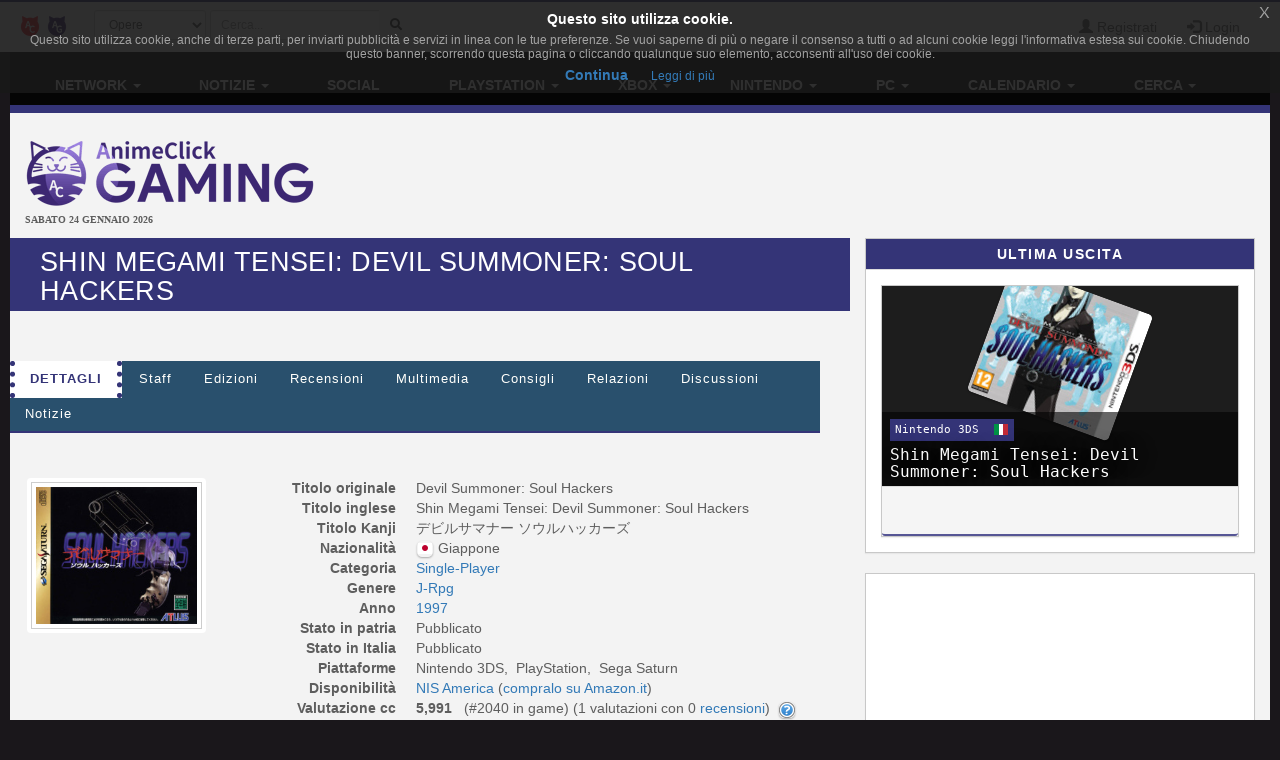

--- FILE ---
content_type: text/html; charset=UTF-8
request_url: https://www.gamerclick.it/game/17649/devil-summoner-soul-hackers
body_size: 14780
content:
<!DOCTYPE html>
<html lang="it" prefix="og: http://ogp.me/ns#">
<head>
                
    <meta charset="utf-8">
    <meta http-equiv="X-UA-Compatible" content="IE=edge">
    <meta name="viewport" content="width=device-width, initial-scale=1,minimum-scale=1">
            <META NAME="KEYWORDS" CONTENT="giochi playstation 4, giochi Wii U, giochi Xbox One, giochi Pc, giochi 3d, giochi di ruolo, giochi di azione, giochi multiplayer">
        <meta property="og:site_name" content="GamerClick.it" />
        <meta name="author" content="Associazione NewType Media">
    <link rel="alternate" type="application/rss+xml" href="/rss" />
    <link rel="canonical" href="https://www.gamerclick.it/game/17649/devil-summoner-soul-hackers" />
    <meta property="fb:app_id" content="500402340166335"/>
    <meta property="fb:pages" content="65686153848,782555735114369,1631874000357963" />
    <meta property="og:url" content="https://www.gamerclick.it/game/17649/devil-summoner-soul-hackers" />
    <meta property="og:locale" content="it_IT" />

    
    <meta name="description"
          content="Il gioco si svolge nella fittizia Amami City, città portuale del Giappone. La società Algon Soft ha qui la propria sede, e con la sua avanzata tecnologia ha...">
    <meta property="og:type" content="website"/>
    <meta property="og:title" content="Shin Megami Tensei: Devil Summoner: Soul Hackers"/>
    <meta property="og:description"
          content="Il gioco si svolge nella fittizia Amami City, città portuale del Giappone. La società Algon Soft ha qui la propria sede, e con la sua avanzata tecnologia ha collegato tutte le case e le imprese del..."/>
    <meta property="og:image" content="https://www.gamerclick.it/immagini/videogame/Devil_Summoner_Soul_Hackers/cover/Devil_Summoner_Soul_Hackers-cover.jpg"/>



        <link rel="icon" type="image/x-icon" href="/bundles/accommon/images/gc_favicon.ico.png"/>


    <title>
         Shin Megami Tensei: Devil Summoner: Soul Hackers  (Game)  | GamerClick.it      </title>
    <style>.instagram-media{margin:0 auto !important}</style>

    <link rel="stylesheet" href="/assets/vendors.3b1d81df.css">
    <link rel="stylesheet" href="/assets/2.f7a4d63a.css">
    <link rel="stylesheet" href="/assets/tema.f85545f1.css">
    <link rel="stylesheet" href="/assets/frontend.7eb0a311.css">

            

    <link rel="stylesheet" href="/assets/tema-gc.cd6a231b.css">




            
    
                        
            <script async src="https://www.googletagmanager.com/gtag/js?id=G-W4ZYNGHZ9Q"></script>
        <script>window.dataLayer = window.dataLayer || [];function gtag(){dataLayer.push(arguments);}gtag('js', new Date());gtag('config', 'G-W4ZYNGHZ9Q');</script>
        <style>#col-main-news h2 a{color:#337ab7}</style>
</head>

<body>

    <div class="visible-xs-block" style="padding-top:5px;background-color:#fff">
            <a href="/">
        <img id="logo-img" alt="logo GamerClick.it" src="/bundles/accommon/images/gc-logoB.png" class="img-responsive" style="margin:0"/>
    </a>

    </div>
    <!-- Fixed navbar -->
<nav class="navbar navbar-default navbar-fixed-top">
    <div class="container">
        <div class="navbar-header pull-left">

            <button type="button" class="navbar-toggle navbar-toggle-left collapsed navbar-toggle-button"
                    data-toggle="collapse" data-target="#nav-macro-aree"
                    aria-expanded="false" aria-controls="navbar">
                <i class="fa fa-th-large"></i>
            </button>
            <a href="/cerca"
               class="navbar-toggle navbar-toggle-left collapsed btn btn-navbar">
                <i class="fa fa-search"></i>
            </a>
            <span class="hidden-xs">
    <a href="//www.animeclick.it/" class="navbar-brand">
        <img alt="Favicon" src="/bundles/accommon/images/ac-20x20.png" height="20" width="20" />
    </a>
    <a href="/" class="navbar-brand">
        <img alt="Favicon" src="/bundles/accommon/images/gc-20x20.png" height="20" width="20" />
    </a>
    </span>

        </div>
        <div class="navbar-left hidden-xs" id="nav-search">
            <div class="navbar-form" style="position: relative;">


    <form class="searchBar" method="get" id="searchBar" action="/cerca">
        <select id="tipo-ricerca" class="form-control input-sm" name="tipo">
            <option value="opera" selected="selected">Opere</option>
            <option value="notizia">Notizie</option>
            <option value="autore">Autore</option>
            <option value="personaggio">Personaggio</option>
            <option value="tutto">Tutto</option>
        </select>

        <div class="input-group">
            <input type="text" id="globalSearch" data-action="/cerca" name="name"
                   class="form-control input-sm" required placeholder="Cerca...">
      <span class="input-group-btn">
        <button type="submit" class="btn btn-secondary btn-sm"><i class="fa fa-search"></i></button>
      </span>
        </div>
    </form>
    <div class="incrementalSearchResultList" id="topSearchResultList"
         style="display: none;position: absolute; width: 100%;min-height: 250px"></div>
</div>

        </div>

        <div class="header-block-nav pull-right">

            <ul class="nav navbar-nav">

                                    <li><a href="/register/"><span
                                    class="glyphicon glyphicon-user"
                                    aria-hidden="true"></span>
                            Registrati</a></li>
                    <li><a href="#" class="login_trigger" data-url="/aclogin/login"><span
                                    class="glyphicon glyphicon-log-in" aria-hidden="true"></span> <span class="hidden-xs">Login</span></a></li>
                
            </ul>
        </div>

    </div>
</nav>

<div id="main-div">

    <div id="page">

        

        <div class="td-div">

            
                            <div class="container" id="main-section-menu">
                    
    <ul class="sidebar-offcanvas nav nav-pills nav-justified navbar-collapse collapse" id="nav-macro-aree">

        <!-- CREO PER SEMPLICITA' E CHIAREZZA  UN MENU' PER OGNI DOMINIO, SENZA FARE IF INTERNE ALLO STESSO -->
        <!-- MENU' DI ANIMECLICK.IT -->
                    <li class="dropdown"><a href="#"
                                    class="dropdown-toggle "
                                    data-toggle="dropdown">Network&nbsp;<b class="caret"></b></a>
                <ul class="dropdown-menu">
                    <li><a href="//www.animeclick.it/">AnimeClick | Anime e Manga</a></li>
                    <li><a href="/">Gamerclick | Videogiochi</a></li>
                    <li><a href="/staff">Staff GamerClick</a></li>
                    <li><a href="/contattaci">Contattaci</a>
                    </li>
                </ul>
            </li>
            <li class="dropdown"><a href="#"
                                    class="dropdown-toggle "
                                    data-toggle="dropdown">Notizie&nbsp;<b class="caret"></b></a>
                <ul class="dropdown-menu">
                    <li><a href="/archivio">Archivio Notizie</a></li>
                </ul>
            </li>
            <li ><a
                        href="/social">Social</a></li>
            <li class="dropdown"><a href="#"
                                    class="dropdown-toggle "
                                    data-toggle="dropdown">PlayStation&nbsp;<b class="caret"></b></a>
                <ul class="dropdown-menu">
                    <li><a href="/playstation"><span class="glyphicon glyphicon-home"></span>&nbsp;PlayStation</a>
                    </li>
                    <li class="divider"></li>
                    <li><a href="/ricerca/game">Ricerca avanzata</a></li>
                </ul>
            </li>
            <li class="dropdown"><a href="#"
                                    class="dropdown-toggle "
                                    data-toggle="dropdown">Xbox&nbsp;<b class="caret"></b></a>
                <ul class="dropdown-menu">
                    <li><a href="/xbox"><span class="glyphicon glyphicon-home"></span>&nbsp;Xbox</a>
                    </li>
                    <li class="divider"></li>
                    <li><a href="/ricerca/game">Ricerca avanzata</a></li>
                </ul>
            </li>
            <li class="dropdown"><a href="#"
                                    class="dropdown-toggle "
                                    data-toggle="dropdown">Nintendo&nbsp;<b class="caret"></b></a>
                <ul class="dropdown-menu">
                    <li><a href="/nintendo"><span class="glyphicon glyphicon-home"></span>&nbsp;Nintendo</a>
                    </li>
                    <li class="divider"></li>
                    <li><a href="/ricerca/game">Ricerca avanzata</a></li>
                </ul>
            </li>
            <li class="dropdown"><a href="#"
                                    class="dropdown-toggle "
                                    data-toggle="dropdown">PC&nbsp;<b class="caret"></b></a>
                <ul class="dropdown-menu">
                    <li><a href="/pc"><span class="glyphicon glyphicon-home"></span>&nbsp;PC</a>
                    </li>
                    <li class="divider"></li>
                    <li><a href="/ricerca/game">Ricerca avanzata</a></li>
                </ul>
            </li>
            <li class="dropdown"><a href="#"
                                    class="dropdown-toggle "
                                    data-toggle="dropdown">Calendario&nbsp;<b class="caret"></b></a>
                <ul class="dropdown-menu">
                    <li><a href="/calendario"><span class="glyphicon glyphicon-home"></span>&nbsp;Calendario</a>
                    </li>
                    <li class="divider"></li>
                    <li><a href="/calendario-eventi">Eventi</a></li>
                    <li><a href="/calendario-videogame">Videogiochi</a></li>
                </ul>
            </li>
            <li class="dropdown"><a href="#"
                                    class="dropdown-toggle "
                                    data-toggle="dropdown">Cerca&nbsp;<b class="caret"></b></a>
                <ul class="dropdown-menu">
                    <li><a href="/ricerca/game">Videogiochi</a></li>
                    <li><a href="/archivio">Notizie</a></li>
                    <li><a href="/utenti">Utenti</a></li>
                    <li><a href="/blog">Blog</a></li>
                    <li><a href="//www.animeclick.it/ricerca/anime">Anime</a></li>
                    <li><a href="//www.animeclick.it/ricerca/manga">Manga</a></li>
                    <li><a href="//www.animeclick.it/ricerca/drama">Drama</a></li>
                    <li><a href="//www.animeclick.it/ricerca/novel">Light Novel</a></li>
                    <li><a href="//serialclick.localhost/ricerca/telefilm">Telefilm</a></li>
                </ul>
            </li>





            </ul>

                </div>
            
            <div class="container" id="page-content-div">
                                    <div class="row hidden-xs" id="logo-row-div">
                        <div class="col-xs-12 col-md-4">
                                <a href="/">
        <img id="logo-img" alt="logo GamerClick.it" src="/bundles/accommon/images/logo-GC.png" />
    </a>
<div style="font-size:10px;line-height:13px;font-weight:bold;font-family:verdana;margin:0">SABATO 24 GENNAIO 2026</div>
                        </div>
                        <div class="col-xs-12 col-md-8">
                            <br/>
                            <div id="banner-top-div" class="hidden-xs">
                                <div style="text-align:center">
                                                                                <script async src="//pagead2.googlesyndication.com/pagead/js/adsbygoogle.js"></script>
<!-- banner top 728G90 -->
<ins class="adsbygoogle"
     style="display:inline-block;width:728px;height:90px"
     data-ad-client="ca-pub-1355827133850317"
     data-ad-slot="3225146761"></ins>
<script><!--EUCOOKIELAW-->(adsbygoogle = window.adsbygoogle || []).push({});</script>

                                                                    </div>
                            </div>
                        </div>
                    </div>
                
                    <div class="row">

        <div class="col-xs-12 col-md-8" id="col-main-opera">


            <div id="scheda-opera" itemscope itemtype="http://schema.org/Game">
                <meta itemprop="image" content="https://www.gamerclick.it/immagini/videogame/Devil_Summoner_Soul_Hackers/cover/Devil_Summoner_Soul_Hackers-cover.jpg" />
                <div class="page-header">
                    <h1 itemprop="name">Shin Megami Tensei: Devil Summoner: Soul Hackers</h1>

                    <div class="pull-right page-header-social-div">


                        <div class="social-btn">
                            <div class="g-plusone" data-size="medium"
                                 data-href="/game/17649/devil-summoner-soul-hackers"></div>
                        </div>
                        <span class="social-btn"> <a href="https://twitter.com/share" class="twitter-share-button"
                                                     data-text="Shin Megami Tensei: Devil Summoner: Soul Hackers"></a> </span>
                        <span class="fb-like social-btn" data-href="/game/17649/devil-summoner-soul-hackers"
                              data-layout="button_count" data-action="like" data-show-faces="true"
                              data-share="true"></span>


                    </div>

                </div>


                <ul class="nav nav-tabs" id="tabs-scheda-opera">
                    <li class='active' >
                        <a href="/game/17649/devil-summoner-soul-hackers#dettagli" data-toggle="tab"  data-url="/game/17649/devil-summoner-soul-hackers">Dettagli</a>
                    </li>

                                            <li ><a  href="/game/17649/devil-summoner-soul-hackers/staff#staff" data-toggle="tab"
                               data-url="/game/17649/devil-summoner-soul-hackers/staff">Staff</a>
                        </li>
                    
                    

                                                                                        <li >
                            <a  href="/game/17649/devil-summoner-soul-hackers/edizioni#edizioni" data-toggle="tab" data-url="/game/17649/devil-summoner-soul-hackers/edizioni">Edizioni</a>
                        </li>


                    

                    <li >
                        <a id="recensioni-anchor"  href="/game/17649/devil-summoner-soul-hackers/recensioni#recensioni" data-toggle="tab"
                           data-url="/game/17649/devil-summoner-soul-hackers/recensioni">Recensioni</a>
                    </li>

                                            <li >
                            <a  href="/game/17649/devil-summoner-soul-hackers/multimedia#multimedia" data-toggle="tab"
                               data-url="/game/17649/devil-summoner-soul-hackers/multimedia">Multimedia</a>
                        </li>
                    
                    <li >
                        <a  href="/game/17649/devil-summoner-soul-hackers/consigli#consigli" data-toggle="tab"
                           data-url="/game/17649/devil-summoner-soul-hackers/consigli">Consigli</a>
                    </li>

                    <li >
                        <a  href="/game/17649/devil-summoner-soul-hackers/relazioni#relazioni" data-toggle="tab"
                           data-url="/game/17649/devil-summoner-soul-hackers/relazioni">Relazioni</a>
                    </li>

                    <li >
                        <a  href="/game/17649/devil-summoner-soul-hackers/blog#blog" data-toggle="tab"
                           data-url="/game/17649/devil-summoner-soul-hackers/blog">Discussioni</a>
                    </li>
                    <li >
                        <a  href="/game/17649/devil-summoner-soul-hackers/notizie#notizie" data-toggle="tab"
                           data-url="/game/17649/devil-summoner-soul-hackers/notizie">Notizie</a>
                    </li>
                </ul>

                <div class="visible-xs-block" style="margin-top:10px">
                        <script async src="//pagead2.googlesyndication.com/pagead/js/adsbygoogle.js"></script>
<!-- banner top 728G90 -->
<ins class="adsbygoogle"
     style="display:inline-block;width:728px;height:90px"
     data-ad-client="ca-pub-1355827133850317"
     data-ad-slot="3225146761"></ins>
<script><!--EUCOOKIELAW-->(adsbygoogle = window.adsbygoogle || []).push({});</script>

                </div>

                <div id="tabs-dettagli" class="tab-content">
                    <div role="tabpanel" class="tab-pane active" id="dettagli">
                                                    <br />
<div class="row">
    <div class="col-xs-12 col-sm-5 col-md-4 col-lg-3">

        <div class="thumbnail thumbnail-videogame-cover">

            <a href="/immagini/videogame/Devil_Summoner_Soul_Hackers/cover/Devil_Summoner_Soul_Hackers-cover.jpg" data-lightbox-group="lightbox-group1">
                <img id="coverImg" class="img-responsive center-block cover-opera"
                     src="/immagini/videogame/Devil_Summoner_Soul_Hackers/cover/Devil_Summoner_Soul_Hackers-cover-thumb.jpg"
                     alt="copertina" />
            </a>
        </div>
        <br />
    </div>
    <div class="col-xs-12 col-sm-7 col-md-8 col-lg-9">
        <dl class="dl-horizontal">
                        <dt>Titolo originale</dt>
            <dd><span itemprop="name">Devil Summoner: Soul Hackers</span></dd>
            
                        <dt>Titolo inglese</dt>
            <dd><span itemprop="name">Shin Megami Tensei: Devil Summoner: Soul Hackers</span></dd>
            
            
                        <dt>Titolo Kanji</dt>
            <dd><span itemprop="name">デビルサマナー ソウルハッカーズ</span></dd>
            
                            <dt>Nazionalit&agrave;</dt>
                <dd>
                                        <img class="img-flag" src="/immagini/bandiere/16/JP.png" alt="bandiera nazione"/>
                                        <span  itemprop="contentLocation" itemscope itemtype="http://schema.org/Place">
                    <span itemprop="name"> Giappone</span>
                    </span></dd>
            
                                                    
            <dt>Categoria</dt>
            <dd>
                                                            <a title="Ricerca opere in questa categoria" href="/esplora/game/categoria/Single-Player"> Single-Player</a>&nbsp;
                                                </dd>
            <dt>Genere</dt>
            <dd>
                                                            <a title="Ricerca opere con di questo genere" href="/esplora/game/genere/J-Rpg">
                            <span itemprop="genre">J-Rpg</span></a>&nbsp;
                                                </dd>
                        <dt>Anno</dt>
            <dd><meta itemprop="datePublished" content="1997-01-01" />
                <a title="Ricerca opere dello stesso anno" href="/esplora/game/anno/1997">
                    1997
                </a>
                            </dd>
            
            
            
            
            
                        <dt>Stato in patria</dt>
            <dd>
                                    Pubblicato
                            </dd>
            
                            <dt>Stato in Italia</dt>
                <dd>
                                            Pubblicato
                                    </dd>
            
                            <dt>Piattaforme</dt>
                    <dd>
                                                    Nintendo 3DS,&nbsp;                                                    PlayStation,&nbsp;                                                    Sega Saturn                                            </dd>
            
            <dt>Disponibilit&agrave;</dt>
            <dd>

                                                            <a title="Ricerca opere di questo editore" href="/esplora/game/dispo/NIS%2520America">
                            <span itemprop="publisher" itemscope itemtype="http://schema.org/Organization">
                                <span itemprop="name">NIS America</span>
                            </span>
                        </a>
                                                                (<a class="lred9" target="_blank" href="http://www.amazon.it/s/?_encoding=UTF8&tag=animecit-21&linkCode=ur2&camp=3370&creative=24114&field-keywords=Shin Megami Tensei: Devil Summoner: Soul Hackers&url=search-alias%3Daps">compralo su Amazon.it</a><img src="https://www.assoc-amazon.it/e/ir?t=animecit-21&l=ur2&o=29" width="1" height="1" border="0" alt="" style="border:none !important; margin:0px !important;" />)
                                                                </dd>

            
            
            <dt>Valutazione cc</dt>
            <dd>
                <span itemprop="aggregateRating" itemscope itemtype="http://schema.org/AggregateRating">
                    <meta itemprop="bestRating" content="10" />
					<meta itemprop="worstRating" content="1" />
                    <strong>
                        <span itemprop="ratingValue" content="5.991" >
                            5,991
                        </span>
                    </strong>&nbsp;
                                            (#2040 in game)&nbsp;(<span itemprop="ratingCount">1</span> valutazioni con 0&nbsp;<a style="cursor: pointer;" href="/game/17649/devil-summoner-soul-hackers/recensioni" rel="nofollow">recensioni</a>)
                                        &nbsp;<a href="//www.animeclick.it/news/57496-come-sono-calcolate-le-valutazioni-delle-opere-del-network"><img align="absmiddle" class="img-flag" src="/bundles/accommon/images/help_opera.png" alt="Calcolo della valutazione" alt="Calcolo della valutazione"/></a>
                </span>
            </dd>

                        

            
            
            
                        <dt>Immagini</dt>
            <dd>12  (by TWINKLE)</dd>
            
                                                <dt>Tag generici</dt>
                    <dd>
                                                    <a title="Ricerca per tag" href="/game/tags/nintendo-3ds" itemprop="keywords">Nintendo-3DS</a>&nbsp;
                                                    <a title="Ricerca per tag" href="/game/tags/atlus" itemprop="keywords">Atlus</a>&nbsp;
                                                    <a title="Ricerca per tag" href="/game/tags/playstation" itemprop="keywords">PlayStation</a>&nbsp;
                                                    <a title="Ricerca per tag" href="/game/tags/sega-saturn" itemprop="keywords">sega-saturn</a>&nbsp;
                                            </dd>
                            
            

            <dt>Nella tua lista</dt>
            <dd id="lista-opera-dd">
                                    Per utilizzare la tua lista personale devi essere <a href="/register/" title="Registrati al sito!">registrato</a>.
                            </dd>


            <dt>Nelle liste come</dt>
            <dd>
                                   0 In corso,
                   2 Completo,
                   1 Pausa,
                   0 Sospeso,
                   0 Da rigiocare,
                   1 Da giocare
                            </dd>

        </dl>
    </div>
</div> <!-- fine dettagli opera -->

<br />
    
<br />

    <div id="trama-div" itemprop="description" >
    <strong>Trama:</strong> Il gioco si svolge nella fittizia Amami City, città portuale del Giappone. La società Algon Soft ha qui la propria sede, e con la sua avanzata tecnologia ha collegato tutte le case e le imprese della città, al fine di dimostrare come potrebbe funzionare una "città del domani". I risultati ottenuti soddisfano il governo giapponese, che concede alla Algon Soft di espandere la propria rete su tutto il territorio nazionale. Nel contempo viene a crearsi il Paradigm X, una realtà virtuale che i cittadini possono visitare varie attrazioni. Il protagonista della storia, che fa parte di un gruppo di Hackers chiamato Spookies, effettua il log-in in Paradigm X, insieme alla sua amica Hitomi Tono e altri ragazzi.
</div>



<br />
<div id="recensione-div">


<form name="invia_recensione" method="post" action="/postarece/Videogame/17649" id="invia_recensione" novalidate="novalidate">


<div id="form-recensione" class="panel panel-default">

    <div class="panel-body">

        <p class="text-center">
            Per favore spendete 5 minuti per darci una mano, se siete registrati potrete anche guadagnare dai
            <strong>3
                ai 10 punti</strong> utente.
            Le <strong>recensioni sono moderate</strong>, leggete il <a href="/news/55234-vademecum-del-buon-recensore" target="_blank">vademecum del
                recensore</a> per non rischiare di vedervela disattivata.
            Mi raccomando, leggetelo ;-)
        </p>
        <hr/>


        <div class="form-inline">
            <div class="form-group has-error">
                <label class="control-label">Utente</label>

                                    <input type="text" id="invia_recensione_nome_autore" name="invia_recensione[nome_autore]" required="required" class="form-control input-sm" />&nbsp;
                    <div class="form-help"></div>
                

            </div>
            
            <div class="form-group ">
                <label class="control-label">Email (facoltativo):</label>
                <input type="email" id="invia_recensione_email_autore" name="invia_recensione[email_autore]" required="required" class="form-control input-sm" />&nbsp;
                
            </div>
                    </div>


        <br/>

        <div class="form-group ">
            <label class="control-label">Recensione (almeno 500 caratteri):</label>
            <textarea id="invia_recensione_testo" name="invia_recensione[testo]" required="required" class="form-control " rows="3" onfocus="$(this).animate({rows: 15}, 500);" onkeyup="AC.Utils.countChar(this,&#039;#caratteri&#039;)" spellcheck="true"></textarea>
            <div class="form-help"> 
                <span class="pull-right">
                                Caratteri <span id="caratteri">0</span></span>
            </div>
        </div>

        <div class="form-inline row">
                            <div class="col-md-6">
                    <div class="form-group ">
                        <img class="captcha_image" id="captcha_697423183c384" src="[data-uri]" alt="" title="captcha" width="130" height="50" /><input type="text" id="invia_recensione_captcha" name="invia_recensione[captcha]" required="required" />
                        
                    </div>
                </div>
                        <div class="col-md-6">

                
                    <div class="form-group ">
                        <label  class="control-label">Piattaforma:</label>
                        <select id="invia_recensione_piattaforma" name="invia_recensione[piattaforma]" class="form-control input-sm"><option value=""></option><option value="10">Sega Saturn</option><option value="11">PlayStation</option><option value="25">Nintendo 3DS</option></select>
                        
                    </div>
                    <input type="hidden" name="invia_recensione[episodi_visti]" value="0" />
                
                <div class="form-group">
                    <label  class="control-label">Voto:</label>
                    <select id="invia_recensione_voto" name="invia_recensione[voto]" class="form-control input-sm"><option value="1.0">1</option><option value="1.5">1,5</option><option value="2.0">2</option><option value="2.5">2,5</option><option value="3.0">3</option><option value="3.5">3,5</option><option value="4.0">4</option><option value="4.5">4,5</option><option value="5.0">5</option><option value="5.5">5,5</option><option value="6.0">6</option><option value="6.5">6,5</option><option value="7.0">7</option><option value="7.5">7,5</option><option value="8.0">8</option><option value="8.5">8,5</option><option value="9.0">9</option><option value="9.5">9,5</option><option value="10.0">10</option></select>
                    
                </div>


            </div>
        </div>

    </div>
    <div class="panel-footer">

        <button type="submit" data-loading-text="Attendere..." class="btn btn-primary">
            <i class="fa fa-paper-plane-o fa-fw"></i>&nbsp;Invia
        </button>

    </div>

</div>

<input type="hidden" id="invia_recensione__token" name="invia_recensione[_token]" value="9a.IYFTK3ndvQwhqJnDVeQuLz1pjbJgxtWqdsbmvowRZNs.T_kyfCOax0pYmPWMELZjeHNE_PYMh77gJYGf-7tfV6F7tDllPZPeSWXgqQ" />
</form>


</div>
                <div class="visible-xs-block" style="margin-top:1%">
                        <script async src="//pagead2.googlesyndication.com/pagead/js/adsbygoogle.js"></script>
<!-- Quadrato anime/manga -->
<ins class="adsbygoogle"
     style="display:inline-block;width:300px;height:250px"
     data-ad-client="ca-pub-1355827133850317"
     data-ad-slot="2468271324"></ins>
<script>
(adsbygoogle = window.adsbygoogle || []).push({});
</script>

                </div>                
                    

<br />
<div id="anteprime-div" class="row row-same-hight grid">
            <div class="col-lg-4 col-md-4 col-xs-6 grid-item">
            <div class="thumbnail thumbnail-videogame">

                    <a href="/immagini/videogame/Devil_Summoner_Soul_Hackers/gallery_original/Devil_Summoner_Soul_Hackers-57f90e8337d48.jpg" data-lightbox-group="lightbox-group1" itemprop="thumbnailurl">
                        <img class="img-responsive img-rounded" src="/immagini/videogame/Devil_Summoner_Soul_Hackers/gallery/Devil_Summoner_Soul_Hackers-57f90e8337d48.jpg"
                             alt="Shin Megami Tensei: Devil Summoner: Soul Hackers"/></a>

            </div>
        </div>
            <div class="col-lg-4 col-md-4 col-xs-6 grid-item">
            <div class="thumbnail thumbnail-videogame">

                    <a href="/immagini/videogame/Devil_Summoner_Soul_Hackers/gallery_original/Devil_Summoner_Soul_Hackers-57f90e889c25d.jpg" data-lightbox-group="lightbox-group1" itemprop="thumbnailurl">
                        <img class="img-responsive img-rounded" src="/immagini/videogame/Devil_Summoner_Soul_Hackers/gallery/Devil_Summoner_Soul_Hackers-57f90e889c25d.jpg"
                             alt="Shin Megami Tensei: Devil Summoner: Soul Hackers"/></a>

            </div>
        </div>
            <div class="col-lg-4 col-md-4 col-xs-6 grid-item">
            <div class="thumbnail thumbnail-videogame">

                    <a href="/immagini/videogame/Devil_Summoner_Soul_Hackers/gallery_original/Devil_Summoner_Soul_Hackers-57f90e8d06817.jpg" data-lightbox-group="lightbox-group1" itemprop="thumbnailurl">
                        <img class="img-responsive img-rounded" src="/immagini/videogame/Devil_Summoner_Soul_Hackers/gallery/Devil_Summoner_Soul_Hackers-57f90e8d06817.jpg"
                             alt="Shin Megami Tensei: Devil Summoner: Soul Hackers"/></a>

            </div>
        </div>
            <div class="col-lg-4 col-md-4 col-xs-6 grid-item">
            <div class="thumbnail thumbnail-videogame">

                    <a href="/immagini/videogame/Devil_Summoner_Soul_Hackers/gallery_original/Devil_Summoner_Soul_Hackers-57f90e91a5ed2.jpg" data-lightbox-group="lightbox-group1" itemprop="thumbnailurl">
                        <img class="img-responsive img-rounded" src="/immagini/videogame/Devil_Summoner_Soul_Hackers/gallery/Devil_Summoner_Soul_Hackers-57f90e91a5ed2.jpg"
                             alt="Shin Megami Tensei: Devil Summoner: Soul Hackers"/></a>

            </div>
        </div>
            <div class="col-lg-4 col-md-4 col-xs-6 grid-item">
            <div class="thumbnail thumbnail-videogame">

                    <a href="/immagini/videogame/Devil_Summoner_Soul_Hackers/gallery_original/Devil_Summoner_Soul_Hackers-57f90e95edbb4.jpg" data-lightbox-group="lightbox-group1" itemprop="thumbnailurl">
                        <img class="img-responsive img-rounded" src="/immagini/videogame/Devil_Summoner_Soul_Hackers/gallery/Devil_Summoner_Soul_Hackers-57f90e95edbb4.jpg"
                             alt="Shin Megami Tensei: Devil Summoner: Soul Hackers"/></a>

            </div>
        </div>
            <div class="col-lg-4 col-md-4 col-xs-6 grid-item">
            <div class="thumbnail thumbnail-videogame">

                    <a href="/immagini/videogame/Devil_Summoner_Soul_Hackers/gallery_original/Devil_Summoner_Soul_Hackers-57f90e9bdff9e.jpg" data-lightbox-group="lightbox-group1" itemprop="thumbnailurl">
                        <img class="img-responsive img-rounded" src="/immagini/videogame/Devil_Summoner_Soul_Hackers/gallery/Devil_Summoner_Soul_Hackers-57f90e9bdff9e.jpg"
                             alt="Shin Megami Tensei: Devil Summoner: Soul Hackers"/></a>

            </div>
        </div>
            <div class="col-lg-4 col-md-4 col-xs-6 grid-item">
            <div class="thumbnail thumbnail-videogame">

                    <a href="/immagini/videogame/Devil_Summoner_Soul_Hackers/gallery_original/Devil_Summoner_Soul_Hackers-57f90ea184377.jpg" data-lightbox-group="lightbox-group1" itemprop="thumbnailurl">
                        <img class="img-responsive img-rounded" src="/immagini/videogame/Devil_Summoner_Soul_Hackers/gallery/Devil_Summoner_Soul_Hackers-57f90ea184377.jpg"
                             alt="Shin Megami Tensei: Devil Summoner: Soul Hackers"/></a>

            </div>
        </div>
            <div class="col-lg-4 col-md-4 col-xs-6 grid-item">
            <div class="thumbnail thumbnail-videogame">

                    <a href="/immagini/videogame/Devil_Summoner_Soul_Hackers/gallery_original/Devil_Summoner_Soul_Hackers-57f90ea8e42f0.jpg" data-lightbox-group="lightbox-group1" itemprop="thumbnailurl">
                        <img class="img-responsive img-rounded" src="/immagini/videogame/Devil_Summoner_Soul_Hackers/gallery/Devil_Summoner_Soul_Hackers-57f90ea8e42f0.jpg"
                             alt="Shin Megami Tensei: Devil Summoner: Soul Hackers"/></a>

            </div>
        </div>
            <div class="col-lg-4 col-md-4 col-xs-6 grid-item">
            <div class="thumbnail thumbnail-videogame">

                    <a href="/immagini/videogame/Devil_Summoner_Soul_Hackers/gallery_original/Devil_Summoner_Soul_Hackers-57f90eae64e6d.jpg" data-lightbox-group="lightbox-group1" itemprop="thumbnailurl">
                        <img class="img-responsive img-rounded" src="/immagini/videogame/Devil_Summoner_Soul_Hackers/gallery/Devil_Summoner_Soul_Hackers-57f90eae64e6d.jpg"
                             alt="Shin Megami Tensei: Devil Summoner: Soul Hackers"/></a>

            </div>
        </div>
            <div class="col-lg-4 col-md-4 col-xs-6 grid-item">
            <div class="thumbnail thumbnail-videogame">

                    <a href="/immagini/videogame/Devil_Summoner_Soul_Hackers/gallery_original/Devil_Summoner_Soul_Hackers-57f90eb378696.jpg" data-lightbox-group="lightbox-group1" itemprop="thumbnailurl">
                        <img class="img-responsive img-rounded" src="/immagini/videogame/Devil_Summoner_Soul_Hackers/gallery/Devil_Summoner_Soul_Hackers-57f90eb378696.jpg"
                             alt="Shin Megami Tensei: Devil Summoner: Soul Hackers"/></a>

            </div>
        </div>
            <div class="col-lg-4 col-md-4 col-xs-6 grid-item">
            <div class="thumbnail thumbnail-videogame">

                    <a href="/immagini/videogame/Devil_Summoner_Soul_Hackers/gallery_original/Devil_Summoner_Soul_Hackers-57f90eb8361cf.jpg" data-lightbox-group="lightbox-group1" itemprop="thumbnailurl">
                        <img class="img-responsive img-rounded" src="/immagini/videogame/Devil_Summoner_Soul_Hackers/gallery/Devil_Summoner_Soul_Hackers-57f90eb8361cf.jpg"
                             alt="Shin Megami Tensei: Devil Summoner: Soul Hackers"/></a>

            </div>
        </div>
            <div class="col-lg-4 col-md-4 col-xs-6 grid-item">
            <div class="thumbnail thumbnail-videogame">

                    <a href="/immagini/videogame/Devil_Summoner_Soul_Hackers/gallery_original/Devil_Summoner_Soul_Hackers-57f90ebd82240.jpg" data-lightbox-group="lightbox-group1" itemprop="thumbnailurl">
                        <img class="img-responsive img-rounded" src="/immagini/videogame/Devil_Summoner_Soul_Hackers/gallery/Devil_Summoner_Soul_Hackers-57f90ebd82240.jpg"
                             alt="Shin Megami Tensei: Devil Summoner: Soul Hackers"/></a>

            </div>
        </div>
    </div>

                                            </div>

                                            <div role="tabpanel" class="tab-pane " id="staff">
                                                    </div>
                    
                    
                    <div role="tabpanel" class="tab-pane " id="edizioni">
                                            </div>

                    
                    <div role="tabpanel" class="tab-pane " id="recensioni">
                                            </div>

                                            <div role="tabpanel" class="tab-pane " id="multimedia">
                                                    </div>
                                        <div role="tabpanel" class="tab-pane " id="consigli">
                                            </div>
                    <div role="tabpanel" class="tab-pane " id="relazioni">
                                            </div>
                    <div role="tabpanel" class="tab-pane " id="blog">
                                            </div>
                    <div role="tabpanel" class="tab-pane " id="notizie">
                                            </div>
                </div>
            </div>
        </div>
        <div class="hidden-xs hidden-sm col-md-4">
            <div class="row">
    <div class="col-md-12 col-lg-12">
        <div class="panel panel-default">
            <div class="panel-heading">Ultima uscita</div>
            <div class="panel-body">
                <div class="row">
                    <div class="col-md-12 col-lg-12">
                                                    <div class="panel panel-evento-calendario edizione">
    <div class="panel-body">
        <a href="/edizione/3071098/shin-megami-tensei-devil-summoner-soul-hackers" target="_blank">
            <div class="img-wrap">
                                    <img class="img-responsive center-block lazy img-evento" data-original="/immagini/videogame/Devil_Summoner_Soul_Hackers/edizioni/Shin Megami Tensei Devil Summoner Soul Hackers-edizione-3071098.jpg" alt="Immagine evento"/>
                            </div>
            <div class="titoli">

                                    <h4 class="edizione">Nintendo 3DS
                                                    &nbsp;<img src="/immagini/bandiere/16/IT.png"/>
                                            </h4>
                
                
                <h3>Shin Megami Tensei: Devil Summoner: Soul Hackers</h3>
            </div>
        </a>
    </div>
    <div class="panel-footer clearfix">
                    </div>
</div>

                                            </div>
                </div>
            </div>
        </div>
    </div>
</div>

            <!-- banner -->
            <div class="panel panel-warning">

                <div class="panel-body text-center">
                    <div class="row">
                                            </div>
                    <div class="row">
                            <script async src="//pagead2.googlesyndication.com/pagead/js/adsbygoogle.js"></script>
<!-- Quadrato anime/manga -->
<ins class="adsbygoogle"
     style="display:inline-block;width:300px;height:250px"
     data-ad-client="ca-pub-1355827133850317"
     data-ad-slot="2468271324"></ins>
<script>
(adsbygoogle = window.adsbygoogle || []).push({});
</script>

                    </div>
                </div>
            </div>

            <div class="row">
                <div class="col-md-6 col-lg-6">
                                                <div id="approfondimento-div">
        <div class="panel panel-default">
            <div class="panel-heading">News</div>
            <div class="panel-body">

                <div class="row">
                                                                    <div class="col-sm-4 col-md-12 col-lg-12">
                            <div class="thumbnail thumbnail-news-approfondimento">
                                <div class="thumbnail-news-approfondimento-img">
                                    <div>
                                        <a href="/news/103771-shin-megami-tensei-v-vengeance-intervista-al-trio-degli-slipknot-sulle-maschere-dei-demoni">
                                            <img class="img-responsive"
                                                 src="/prove/img_tmp/103771-3951d48ddb85dacc.jpg"
                                                 alt="Shin Megami Tensei V Vengeance intervista al trio degli Slipknot sulle maschere dei demoni" title="Shin Megami Tensei V Vengeance intervista al trio degli Slipknot sulle maschere dei demoni"/>

                                        </a>
                                    </div>
                                </div>
                                <div class="caption">
                                    <h5 title="Shin Megami Tensei V Vengeance intervista al trio degli Slipknot sulle maschere dei demoni"><a href="/news/103771-shin-megami-tensei-v-vengeance-intervista-al-trio-degli-slipknot-sulle-maschere-dei-demoni">Shin Megami Tensei V Vengeance intervista al trio degli Slipknot sulle maschere dei demoni</a></h5>
                                </div>

                            </div>
                        </div>
                                                                    <div class="col-sm-4 col-md-12 col-lg-12">
                            <div class="thumbnail thumbnail-news-approfondimento">
                                <div class="thumbnail-news-approfondimento-img">
                                    <div>
                                        <a href="/news/103545-uscite-videogames-europee-di-giugno-2024">
                                            <img class="img-responsive"
                                                 src="/prove/img_tmp/103545-c22fe9a5074956a7.jpg"
                                                 alt="&lt;strong&gt;Uscite videogames europee di giugno 2024&lt;/strong&gt;" title="&lt;strong&gt;Uscite videogames europee di giugno 2024&lt;/strong&gt;"/>

                                        </a>
                                    </div>
                                </div>
                                <div class="caption">
                                    <h5 title="&lt;strong&gt;Uscite videogames europee di giugno 2024&lt;/strong&gt;"><a href="/news/103545-uscite-videogames-europee-di-giugno-2024"><strong>Uscite videogames europee di giugno 2024</strong></a></h5>
                                </div>

                            </div>
                        </div>
                                                                    <div class="col-sm-4 col-md-12 col-lg-12">
                            <div class="thumbnail thumbnail-news-approfondimento">
                                <div class="thumbnail-news-approfondimento-img">
                                    <div>
                                        <a href="/news/103580-shin-megami-tensei-v-vengeance-collabora-con-gli-slipknot">
                                            <img class="img-responsive"
                                                 src="/prove/img_tmp/103580-2f992569cdc5b61c.jpg"
                                                 alt="Shin Megami Tensei V Vengeance collabora con gli Slipknot" title="Shin Megami Tensei V Vengeance collabora con gli Slipknot"/>

                                        </a>
                                    </div>
                                </div>
                                <div class="caption">
                                    <h5 title="Shin Megami Tensei V Vengeance collabora con gli Slipknot"><a href="/news/103580-shin-megami-tensei-v-vengeance-collabora-con-gli-slipknot">Shin Megami Tensei V Vengeance collabora con gli Slipknot</a></h5>
                                </div>

                            </div>
                        </div>
                                    </div>
            </div>
        </div>
    </div>

                                    </div>
                <div class="col-md-6 col-lg-6">
                                             <div class="row">
                    <div class="col-md-12">
                
    

<div class="thumbnail thumbnail-opera thumbnail-videogame" title="Shin Megami Tensei: Devil Summoner 2: Raidou Kuzunoha vs. King Abaddon">
    <a href="/game/17694/shin-megami-tensei-devil-summoner-2-raidou-kuzunoha-vs.-king-abaddon">
        <img class="img-responsive center-block cover-no-found" src="/immagini/videogame/Shin_Megami_Tensei_Devil_Summoner_2_Raidou_Kuzunoha_vs_King_Abaddon/cover/Shin_Megami_Tensei_Devil_Summoner_2_Raidou_Kuzunoha_vs_King_Abaddon-cover-thumb.jpg"
             alt="Shin Megami Tensei: Devil Summoner 2: Raidou Kuzunoha vs. King Abaddon"/>
    </a>

    <div class="caption text-center">
        <h5>
            <a href="/game/17694/shin-megami-tensei-devil-summoner-2-raidou-kuzunoha-vs.-king-abaddon">
                Shin Megami Tensei: Devil Summoner 2: Raidou Kuzunoha vs. King Abaddon</a></h5>
    </div>


</div>

                                                                </div>
                    <div class="col-md-12">
                
    

<div class="thumbnail thumbnail-opera thumbnail-videogame" title="Shin Megami Tensei: Devil Summoner">
    <a href="/game/17646/shin-megami-tensei-devil-summoner">
        <img class="img-responsive center-block cover-no-found" src="/immagini/videogame/Shin_Megami_Tensei_Devil_Summoner/cover/Shin_Megami_Tensei_Devil_Summoner-cover-thumb.jpg"
             alt="Shin Megami Tensei: Devil Summoner"/>
    </a>

    <div class="caption text-center">
        <h5>
            <a href="/game/17646/shin-megami-tensei-devil-summoner">
                Shin Megami Tensei: Devil Summoner</a></h5>
    </div>


</div>

                                                            <div align="center">
                                                                <script async src="//pagead2.googlesyndication.com/pagead/js/adsbygoogle.js"></script>
<!-- Sktscraper - verticale -->
<ins class="adsbygoogle"
     style="display:inline-block;width:120px;height:600px"
     data-ad-client="ca-pub-1355827133850317"
     data-ad-slot="8976432556"></ins>
<script>
(adsbygoogle = window.adsbygoogle || []).push({});
</script>

                                                    </div>
                        <br />
                                                </div>
                    <div class="col-md-12">
                
    

<div class="thumbnail thumbnail-opera thumbnail-videogame" title="Shin Megami Tensei: Devil Summoner: Raidou Kuzunoha vs. The Soulless Army">
    <a href="/game/8267/shin-megami-tensei-devil-summoner-raidou-kuzunoha-vs-the-soulless-army">
        <img class="img-responsive center-block cover-no-found" src="/images/serie/ShinMegamiTenseiDevilSummonerRaidouKuzunohavsTheSoullessArmy/ShinMegamiTenseiDevilSummonerRaidouKuzunohavsTheSoullessArmy-cover-thumb.jpg"
             alt="Shin Megami Tensei: Devil Summoner: Raidou Kuzunoha vs. The Soulless Army"/>
    </a>

    <div class="caption text-center">
        <h5>
            <a href="/game/8267/shin-megami-tensei-devil-summoner-raidou-kuzunoha-vs-the-soulless-army">
                Shin Megami Tensei: Devil Summoner: Raidou Kuzunoha vs. The Soulless Army</a></h5>
    </div>


</div>

                                                                </div>
            </div>


                                    </div>
            </div>

        </div>

    </div>

                <a href="https://www.gamerclick.it/game/17649/devil-summoner-soul-hackers#" class="scrollup" style="display: none;" title="Trapassa i cieli con la tua trivella!">Torna su</a>
            </div>

                            <div class="container" id="footer" >

    <div class="social-div">
     <a rel="alternate" type="application/rss+xml"  class="sb-round sb-rss" href="/rss"><i title="RSS" class="fa fa-fw fa-rss"></i></a>
            <a class="sb-round sb-fb" href="https://www.facebook.com/GamerClick.it"><i title="Facebook" class="fa fa-fw fa-facebook"></i></a>
        <a class="sb-round sb-tw" href="https://twitter.com/GamerClickit"><i title="Twitter" class="fa fa-fw fa-twitter"></i></a>
        <a class="sb-round sb-yt" href="https://www.youtube.com/channel/UCxvmtIMSYmnfyQCe24Jh7ZA"><i title="Youtube" class="fa fa-fw fa-youtube"></i></a>
       <a class="sb-round sb-ig" href="https://www.instagram.com/gamerclick.it"><i title="Instagram" class="fa fa-fw fa-instagram"></i></a>
       <a class="sb-round sb-tw" href="https://t.me/gamerclick"><i title="Telegram" class="fa fa-fw fa-telegram"></i></a>

    </div>

            GamerClick.it è un sito amatoriale gestito dall'associazione culturale NO PROFIT  <strong><a  href="http://www.antme.it/">Associazione NewType Media</a></strong>.
        L'Associazione NewType Media, così come il sito GamerClick.it da essa gestito, non perseguono alcun fine di lucro,
        e ai sensi del L.n. 383/2000 tutti i proventi delle attività svolte sono destinati allo svolgimento delle attività
        istituzionali statutariamente previste, ed in nessun caso possono essere divisi fra gli associati, anche in forme indirette.
        <a href="/privacy">Privacy policy</a>.
</div>
            
        </div>
        
    </div>
</div>

    <style>
    .ce-banner{background-color:rgba(25,25,25,.9);color:#efefef;padding:5px 20px;font-size:12px;line-height:1.2em;text-align:center;z-index:9999999;position:fixed;top:0;left:0;right:0;display:block}.ce-dismiss{font-size:16px;font-weight:100;line-height:1;color:#a2a2a2;filter:alpha(opacity=20);position:absolute;font-family:helvetica,arial,verdana,sans-serif;top:0;right:0;padding:5px 10px}
    </style>
    <script id="ce-banner-html" type="text/plain">
        <div style="font-size:1.2em;font-weight:700;padding:7px;color:#fff;">Questo sito utilizza cookie.</div>
        <div style="color:#a2a2a2;">Questo sito utilizza cookie, anche di terze parti, per inviarti pubblicità e servizi in linea con le tue preferenze. Se vuoi saperne di più o negare il consenso a tutti o ad alcuni cookie leggi l'informativa estesa sui cookie. Chiudendo questo banner, scorrendo questa pagina o cliccando qualunque suo elemento, acconsenti all'uso dei cookie.</div>
        <div style="padding:7px 0 5px;">
        <a href="#" class="ce-accept" style="margin:0 10px;font-weight:700;font-size:14px;">Continua</a>
        <a href="/privacy" target="_blank" style="margin:0 10px;font-weight:400;font-size:12px;">Leggi di più</a>
        </div>
        <a href="#" class="ce-dismiss">X</a>
    </script>
    <script src="/bundles/accommon/js/cookies-enabler.min.js"></script>
    <script>COOKIES_ENABLER.init({eventScroll: true,clickOutside: true,cookieName: 'AC_EU_COOKIE_LAW_CONSENT'});</script>
<script src="/assets/runtime.a62e363b.js"></script><script src="/assets/0.3f997e3a.js"></script><script src="/assets/1.3a4c533f.js"></script><script src="/assets/vendors.987f5e4c.js"></script>
<script src="/assets/2.a69633a9.js"></script><script src="/assets/vendors_frontend.a5aec47c.js"></script>
<script src="/assets/frontend.971489fd.js"></script>
<script src="/bundles/accommon/js/cookies.min.js"></script>
<script>
    $(document).ready ( function(){
        try {
            var resolution = screen.width + 'x' + screen.height;
            var viewportRes = $(window).width() + 'x' + $(window).height();
            Cookies.set('AC_SCREEN_RESOLUTION', resolution);
            Cookies.set('AC_VIEWPORT_RESOLUTION', viewportRes);
        }
        catch(err) {
            // discard
        }

        var mentionInputs = $("input[data-mention]");
        var mentionTextareas = $("textarea[data-mention]");
        if(mentionInputs.length > 0 || mentionTextareas.length > 0){
            $.ajax({
                url: '/commenti/lista-tag',
                success: function(data){
                    mentionInputs.mention({
                        users: data,
                        queryBy: ['name']
                    });

                    mentionTextareas.mention({
                        users: data,
                        queryBy: ['name']
                    });
                }
            });
        }
    });
</script>




    <script type="text/javascript">
        var no_cover = '/bundles/accommon/images/locandina_not_found.jpg';
    </script>

    <script type="text/javascript">

        var rowsEpisodi;
        var rowsEdizioni
        function calculatePagination() {


            rowsEpisodi = $('#table-episodi tr').length;
            rowsEdizioni = $('#table-edizioni tr').length;
                            AC.OperaDettaglio.paginaElencoEdizioni('#table-edizioni', [
                    {"bSearchable": true, "sortable": false, "visible": false},
                    {"bSearchable": false, "sortable": false},
                    {"bSearchable": false, "sortable": false},
                    {"bSearchable": false, "sortable": false},
                    {"bSearchable": false, "sortable": false},
                    {"bSearchable": false, "sortable": false},
                    {"bSearchable": false, "sortable": false},
                    {"bSearchable": false, "sortable": false}
                ]);
                    }

        function abbonamentoCollana(e) {
            let target = this;
            let action = $(this).data('action');
            let id = $(target).data("id");
            var abbonato = !$(target).data("abbonato");
            $.post(action, { id: id, abbonato: abbonato },
                function (r) {
                    let result = $.parseJSON(r);
                    if (result.ok) {
                        if (abbonato)
                            $(target).data("abbonato", true).attr("data-abbonato", true).attr('checked', true );
                        else
                            $(target).data("abbonato", false).attr("data-abbonato", false).removeAttr('checked');
                    } else
                        alert(result.message);
                }
            )
        }

        $(document).ready(function () {

            var popped = ('state' in window.history && window.history.state !== null), initialURL = location.href;

            calculatePagination();

            var $anchorSchedaOpera = $('#tabs-scheda-opera');
            // Bindo un'altra funzione all'evento
            $("a",$anchorSchedaOpera).on('shown.bs.tab', function (e) {

                // aggiorno la barra degli indirizzi

                if(history.pushState) {
                    var baseUrl = '/game/17649/devil-summoner-soul-hackers';
                    if (this.hash !== '#dettagli') {

                        var urlToPush = baseUrl + this.hash.replace("#", "/");
                        history.pushState({page:urlToPush}, null, urlToPush);
                    } else
                        history.pushState({page:baseUrl}, null, baseUrl);
                }
            });

            $(window).bind('popstate', function(event){

                // Ignore inital popstate that some browsers fire on page load
                var initialPop = !popped && location.href == initialURL;
                popped = true;
                if (initialPop) return;

                console.log('Popstate');

                // By the time popstate has fired, location.pathname has been changed
                window.location.href = location.pathname;


            });


            $("a",$anchorSchedaOpera).on('shown.bs.tab', function (e) {
                e.preventDefault();

                $(this).unbind(e);

                var url = $(this).attr("data-url");
                var href = this.hash;
                var pane = $(this);

                // ajax load from data-url
                $(href).load(url, function (result) {


                    calculatePagination();

                    pane.tab('show');

                    AC.OperaDettaglio.initRelazioni();
                    $(".paginate-me").paginateMe();
                    AC.OperaDettaglio.polliciAndamentoChart();
                    $("img.lazy").lazyload({effect: "fadeIn", placeholder: ""});
                    $(".ks-container").on("click", ".cbox-abbona", abbonamentoCollana);
                });
            });

            $(".ks-container").on("click", ".cbox-abbona", abbonamentoCollana);

            AC.Social.initCalendario();
            AC.OperaDettaglio.rememberTab();
            AC.OperaDettaglio.initInviaRecensioneAjax();
            AC.OperaDettaglio.initListaOpera();
            AC.OperaDettaglio.initBlogOpera();
            AC.OperaDettaglio.initSoPerfectGallery();
            AC.OperaDettaglio.initNewsOpera();

        });

    </script>

    <script id="template-consigli" type="x-tmpl-mustache">

    <div>
    <input type="hidden" id="opera_a_cui_consigliare" name="opera_a_cui_consigliare" value={{ id }} />
    <p>Consiglia un'altra opera a chi è piaciuto questo titolo!
       Ti preghiamo di <strong>non cosigliare un sequel, prequel o spin-off</strong>, e possibilmente nemmeno <strong>opere dello stesso autore</strong>.</p>
       
       <p class="text-info">Successivamente, aggiorna la pagina per vedere il tuo consiglio. </p>
       
       <div class="form-group">
            <label class="control-label">Le tue opere</label>
            <input type="text" id="opera_consigliata" name="opera_consigliata" required="required" class="form-control">
       </div>
       <br />
       <div class="row" id="consigliati-div" />

    </div>
 

</script>
<script id="template-opera-box" type="x-tml-mustache">

<div class="col-xs-4" id="consiglio_{{ id_consiglio }}">
    <div class="thumbnail thumbnail-opera thumbnail-animazione">
        <div class="pull-right div-remove-thumb"><a class="btn-remove-thumb" href="#" data-id-consiglio="{{ id_consiglio }}"><i class="glyphicon glyphicon-remove" /></a></div>
        <img class="img-responsive cover-no-found" src="{{ cover }}" alt="{{ titolo }}">


    <div class="caption text-center">
        <h5>
            <a href="#">{{ titolo }}</a></h5>
    </div>
    </div>
    </div>
 
</script>
<script id="tpl-mediaRow" type="x-tmpl-mustache">
    
    <div class="media">
        <div class="media-left">
            <img class="media-object" width="64" src="{{ cover }}" alt="{{ titolo }}">
        </div>
        <div class="media-body">
            <h4 class="media-heading">{{ titolo }}</h4>
            {{ tipo }}
        </div>
    </div>
    
</script>
<script type="text/javascript">
    $(document).ready(function () {


        $(document.body).on("click", ".cons-opera", function (e) {
            e.preventDefault();

            var template = $("#template-consigli").html();
            Mustache.parse(template);
            var rendered = Mustache.render(template, {id: $(this).data("opera-id")});

            bootbox.hideAll();// Chiudo eventuali finestre aperte
            bootbox.dialog({
                message: rendered,
                title: "Consiglia Opere",
                backdrop: true,
                onEscape: function () {
                },
                buttons: {
                    main: {
                        label: "Chiudi",
                        className: "btn-default backBtn",
                        callback: function () {
                            $('.backBtn').parents('.bootbox:first').modal('hide');
                            return false;
                        }
                    }
                }
            });

        });

        $(document.body).on("click", ".btn-remove-thumb", function (e) {
            e.preventDefault();
            var id_consiglio = $(this).data("id-consiglio");
            $.post('/profilo/lista-opera/ajax/consiglia-opera/rimuovi',{'id': id_consiglio} , function(data) {
                var response = $.parseJSON(data);
                if(response.ok) {
                    $("#consiglio_"+id_consiglio).fadeOut("normal", function() {
                        $(this).remove();
                    });
                }
            });
        });

        $(document.body).on("show.bs.modal", function () {

            var ricercaOperaUrl = "/profilo/lista-opera/ajax/consiglia-opera/cerca";
            var opera = $("#opera_a_cui_consigliare").val();
            getOperaConsigliateUtente(opera);
            var tipoOpera = 'game';
            $("#opera_consigliata").select2({
                minimumInputLength: 2,
                ajax: {
                    url: ricercaOperaUrl,
                    dataType: "json",
                    data: function (term, page) {
                        return {
                            q: term,
                            remove_id: opera,
                            tipo : tipoOpera
                        };
                    },
                    results: function (data, page) {
                        return {
                            results: data, text: 'titolo'
                        };
                    }
                },
                dropdownCssClass: "bigdrop",
                formatResult: function (opera) {
                    var template = $("#tpl-mediaRow").html();
                    var r = Mustache.render(template, opera);
                    return r;
                },
                formatSelection: function (opera) {
                    return opera.titolo;
                }
            }).on("change", function (e) {
                $.post('/profilo/lista-opera/ajax/consiglia-opera/aggiungi',{'opera': opera , 'opera_consigliata' : e.added.id} , function(data) {
                    var response = $.parseJSON(data);
                    if(response.ok) {
                        var template = $("#template-opera-box").html();
                        Mustache.parse(template);
                        e.added.id_consiglio = response.data;
                        var rendered = Mustache.render(template,e.added);
                        $(rendered).hide().appendTo("#consigliati-div").fadeIn();
                    }
                });

            });
        });

        $(document.body).on("click", ".rec-opera", function (e) {
            e.preventDefault();

        });

        function getOperaConsigliateUtente(opera) {
             $.post('/profilo/lista-opera/ajax/consiglia-opera/consigliate',{'opera': opera} , function(r) {
                    r = $.parseJSON(r);
                    if(r.ok) {
                        var template = $("#template-opera-box").html();
                        Mustache.parse(template);

                        $.each( r.data,function( index, value ) {
                          var rendered = Mustache.render(template,value);
                          $(rendered).hide().appendTo("#consigliati-div").fadeIn();
                        });


                    }
             });
        }

    });

</script>


</body>
</html>


--- FILE ---
content_type: text/html; charset=UTF-8
request_url: https://www.gamerclick.it/game/17649/devil-summoner-soul-hackers
body_size: 5914
content:
<br />
<div class="row">
    <div class="col-xs-12 col-sm-5 col-md-4 col-lg-3">

        <div class="thumbnail thumbnail-videogame-cover">

            <a href="/immagini/videogame/Devil_Summoner_Soul_Hackers/cover/Devil_Summoner_Soul_Hackers-cover.jpg" data-lightbox-group="lightbox-group1">
                <img id="coverImg" class="img-responsive center-block cover-opera"
                     src="/immagini/videogame/Devil_Summoner_Soul_Hackers/cover/Devil_Summoner_Soul_Hackers-cover-thumb.jpg"
                     alt="copertina" />
            </a>
        </div>
        <br />
    </div>
    <div class="col-xs-12 col-sm-7 col-md-8 col-lg-9">
        <dl class="dl-horizontal">
                        <dt>Titolo originale</dt>
            <dd><span itemprop="name">Devil Summoner: Soul Hackers</span></dd>
            
                        <dt>Titolo inglese</dt>
            <dd><span itemprop="name">Shin Megami Tensei: Devil Summoner: Soul Hackers</span></dd>
            
            
                        <dt>Titolo Kanji</dt>
            <dd><span itemprop="name">デビルサマナー ソウルハッカーズ</span></dd>
            
                            <dt>Nazionalit&agrave;</dt>
                <dd>
                                        <img class="img-flag" src="/immagini/bandiere/16/JP.png" alt="bandiera nazione"/>
                                        <span  itemprop="contentLocation" itemscope itemtype="http://schema.org/Place">
                    <span itemprop="name"> Giappone</span>
                    </span></dd>
            
                                                    
            <dt>Categoria</dt>
            <dd>
                                                            <a title="Ricerca opere in questa categoria" href="/esplora/game/categoria/Single-Player"> Single-Player</a>&nbsp;
                                                </dd>
            <dt>Genere</dt>
            <dd>
                                                            <a title="Ricerca opere con di questo genere" href="/esplora/game/genere/J-Rpg">
                            <span itemprop="genre">J-Rpg</span></a>&nbsp;
                                                </dd>
                        <dt>Anno</dt>
            <dd><meta itemprop="datePublished" content="1997-01-01" />
                <a title="Ricerca opere dello stesso anno" href="/esplora/game/anno/1997">
                    1997
                </a>
                            </dd>
            
            
            
            
            
                        <dt>Stato in patria</dt>
            <dd>
                                    Pubblicato
                            </dd>
            
                            <dt>Stato in Italia</dt>
                <dd>
                                            Pubblicato
                                    </dd>
            
                            <dt>Piattaforme</dt>
                    <dd>
                                                    Nintendo 3DS,&nbsp;                                                    PlayStation,&nbsp;                                                    Sega Saturn                                            </dd>
            
            <dt>Disponibilit&agrave;</dt>
            <dd>

                                                            <a title="Ricerca opere di questo editore" href="/esplora/game/dispo/NIS%2520America">
                            <span itemprop="publisher" itemscope itemtype="http://schema.org/Organization">
                                <span itemprop="name">NIS America</span>
                            </span>
                        </a>
                                                                (<a class="lred9" target="_blank" href="http://www.amazon.it/s/?_encoding=UTF8&tag=animecit-21&linkCode=ur2&camp=3370&creative=24114&field-keywords=Shin Megami Tensei: Devil Summoner: Soul Hackers&url=search-alias%3Daps">compralo su Amazon.it</a><img src="https://www.assoc-amazon.it/e/ir?t=animecit-21&l=ur2&o=29" width="1" height="1" border="0" alt="" style="border:none !important; margin:0px !important;" />)
                                                                </dd>

            
            
            <dt>Valutazione cc</dt>
            <dd>
                <span itemprop="aggregateRating" itemscope itemtype="http://schema.org/AggregateRating">
                    <meta itemprop="bestRating" content="10" />
					<meta itemprop="worstRating" content="1" />
                    <strong>
                        <span itemprop="ratingValue" content="5.991" >
                            5,991
                        </span>
                    </strong>&nbsp;
                                            (#2040 in game)&nbsp;(<span itemprop="ratingCount">1</span> valutazioni con 0&nbsp;<a style="cursor: pointer;" href="/game/17649/devil-summoner-soul-hackers/recensioni" rel="nofollow">recensioni</a>)
                                        &nbsp;<a href="//www.animeclick.it/news/57496-come-sono-calcolate-le-valutazioni-delle-opere-del-network"><img align="absmiddle" class="img-flag" src="/bundles/accommon/images/help_opera.png" alt="Calcolo della valutazione" alt="Calcolo della valutazione"/></a>
                </span>
            </dd>

                        

            
            
            
                        <dt>Immagini</dt>
            <dd>12  (by TWINKLE)</dd>
            
                                                <dt>Tag generici</dt>
                    <dd>
                                                    <a title="Ricerca per tag" href="/game/tags/nintendo-3ds" itemprop="keywords">Nintendo-3DS</a>&nbsp;
                                                    <a title="Ricerca per tag" href="/game/tags/atlus" itemprop="keywords">Atlus</a>&nbsp;
                                                    <a title="Ricerca per tag" href="/game/tags/playstation" itemprop="keywords">PlayStation</a>&nbsp;
                                                    <a title="Ricerca per tag" href="/game/tags/sega-saturn" itemprop="keywords">sega-saturn</a>&nbsp;
                                            </dd>
                            
            

            <dt>Nella tua lista</dt>
            <dd id="lista-opera-dd">
                                    Per utilizzare la tua lista personale devi essere <a href="/register/" title="Registrati al sito!">registrato</a>.
                            </dd>


            <dt>Nelle liste come</dt>
            <dd>
                                   0 In corso,
                   2 Completo,
                   1 Pausa,
                   0 Sospeso,
                   0 Da rigiocare,
                   1 Da giocare
                            </dd>

        </dl>
    </div>
</div> <!-- fine dettagli opera -->

<br />
    
<br />

    <div id="trama-div" itemprop="description" >
    <strong>Trama:</strong> Il gioco si svolge nella fittizia Amami City, città portuale del Giappone. La società Algon Soft ha qui la propria sede, e con la sua avanzata tecnologia ha collegato tutte le case e le imprese della città, al fine di dimostrare come potrebbe funzionare una "città del domani". I risultati ottenuti soddisfano il governo giapponese, che concede alla Algon Soft di espandere la propria rete su tutto il territorio nazionale. Nel contempo viene a crearsi il Paradigm X, una realtà virtuale che i cittadini possono visitare varie attrazioni. Il protagonista della storia, che fa parte di un gruppo di Hackers chiamato Spookies, effettua il log-in in Paradigm X, insieme alla sua amica Hitomi Tono e altri ragazzi.
</div>



<br />
<div id="recensione-div">


<form name="invia_recensione" method="post" action="/postarece/Videogame/17649" id="invia_recensione" novalidate="novalidate">


<div id="form-recensione" class="panel panel-default">

    <div class="panel-body">

        <p class="text-center">
            Per favore spendete 5 minuti per darci una mano, se siete registrati potrete anche guadagnare dai
            <strong>3
                ai 10 punti</strong> utente.
            Le <strong>recensioni sono moderate</strong>, leggete il <a href="/news/55234-vademecum-del-buon-recensore" target="_blank">vademecum del
                recensore</a> per non rischiare di vedervela disattivata.
            Mi raccomando, leggetelo ;-)
        </p>
        <hr/>


        <div class="form-inline">
            <div class="form-group has-error">
                <label class="control-label">Utente</label>

                                    <input type="text" id="invia_recensione_nome_autore" name="invia_recensione[nome_autore]" required="required" class="form-control input-sm" />&nbsp;
                    <div class="form-help"></div>
                

            </div>
            
            <div class="form-group ">
                <label class="control-label">Email (facoltativo):</label>
                <input type="email" id="invia_recensione_email_autore" name="invia_recensione[email_autore]" required="required" class="form-control input-sm" />&nbsp;
                
            </div>
                    </div>


        <br/>

        <div class="form-group ">
            <label class="control-label">Recensione (almeno 500 caratteri):</label>
            <textarea id="invia_recensione_testo" name="invia_recensione[testo]" required="required" class="form-control " rows="3" onfocus="$(this).animate({rows: 15}, 500);" onkeyup="AC.Utils.countChar(this,&#039;#caratteri&#039;)" spellcheck="true"></textarea>
            <div class="form-help"> 
                <span class="pull-right">
                                Caratteri <span id="caratteri">0</span></span>
            </div>
        </div>

        <div class="form-inline row">
                            <div class="col-md-6">
                    <div class="form-group ">
                        <img class="captcha_image" id="captcha_6974231a6535e" src="[data-uri]" alt="" title="captcha" width="130" height="50" /><input type="text" id="invia_recensione_captcha" name="invia_recensione[captcha]" required="required" />
                        
                    </div>
                </div>
                        <div class="col-md-6">

                
                    <div class="form-group ">
                        <label  class="control-label">Piattaforma:</label>
                        <select id="invia_recensione_piattaforma" name="invia_recensione[piattaforma]" class="form-control input-sm"><option value=""></option><option value="10">Sega Saturn</option><option value="11">PlayStation</option><option value="25">Nintendo 3DS</option></select>
                        
                    </div>
                    <input type="hidden" name="invia_recensione[episodi_visti]" value="0" />
                
                <div class="form-group">
                    <label  class="control-label">Voto:</label>
                    <select id="invia_recensione_voto" name="invia_recensione[voto]" class="form-control input-sm"><option value="1.0">1</option><option value="1.5">1,5</option><option value="2.0">2</option><option value="2.5">2,5</option><option value="3.0">3</option><option value="3.5">3,5</option><option value="4.0">4</option><option value="4.5">4,5</option><option value="5.0">5</option><option value="5.5">5,5</option><option value="6.0">6</option><option value="6.5">6,5</option><option value="7.0">7</option><option value="7.5">7,5</option><option value="8.0">8</option><option value="8.5">8,5</option><option value="9.0">9</option><option value="9.5">9,5</option><option value="10.0">10</option></select>
                    
                </div>


            </div>
        </div>

    </div>
    <div class="panel-footer">

        <button type="submit" data-loading-text="Attendere..." class="btn btn-primary">
            <i class="fa fa-paper-plane-o fa-fw"></i>&nbsp;Invia
        </button>

    </div>

</div>

<input type="hidden" id="invia_recensione__token" name="invia_recensione[_token]" value="5f55584290c0ef9aa0aeeab9301b4c3.Xi2ui-tvFhkGw1ZcznBCfmRhTpkzMq70jT6M2cjAd6s.MFXP3LEobF9_8zoTiyIPKSpMP91fc8W-3nn1nP-ORNEEGMTFryF1XEKLZg" />
</form>


</div>
                <div class="visible-xs-block" style="margin-top:1%">
                        <script async src="//pagead2.googlesyndication.com/pagead/js/adsbygoogle.js"></script>
<!-- Quadrato anime/manga -->
<ins class="adsbygoogle"
     style="display:inline-block;width:300px;height:250px"
     data-ad-client="ca-pub-1355827133850317"
     data-ad-slot="2468271324"></ins>
<script>
(adsbygoogle = window.adsbygoogle || []).push({});
</script>

                </div>                
                    

<br />
<div id="anteprime-div" class="row row-same-hight grid">
            <div class="col-lg-4 col-md-4 col-xs-6 grid-item">
            <div class="thumbnail thumbnail-videogame">

                    <a href="/immagini/videogame/Devil_Summoner_Soul_Hackers/gallery_original/Devil_Summoner_Soul_Hackers-57f90e8337d48.jpg" data-lightbox-group="lightbox-group1" itemprop="thumbnailurl">
                        <img class="img-responsive img-rounded" src="/immagini/videogame/Devil_Summoner_Soul_Hackers/gallery/Devil_Summoner_Soul_Hackers-57f90e8337d48.jpg"
                             alt="Shin Megami Tensei: Devil Summoner: Soul Hackers"/></a>

            </div>
        </div>
            <div class="col-lg-4 col-md-4 col-xs-6 grid-item">
            <div class="thumbnail thumbnail-videogame">

                    <a href="/immagini/videogame/Devil_Summoner_Soul_Hackers/gallery_original/Devil_Summoner_Soul_Hackers-57f90e889c25d.jpg" data-lightbox-group="lightbox-group1" itemprop="thumbnailurl">
                        <img class="img-responsive img-rounded" src="/immagini/videogame/Devil_Summoner_Soul_Hackers/gallery/Devil_Summoner_Soul_Hackers-57f90e889c25d.jpg"
                             alt="Shin Megami Tensei: Devil Summoner: Soul Hackers"/></a>

            </div>
        </div>
            <div class="col-lg-4 col-md-4 col-xs-6 grid-item">
            <div class="thumbnail thumbnail-videogame">

                    <a href="/immagini/videogame/Devil_Summoner_Soul_Hackers/gallery_original/Devil_Summoner_Soul_Hackers-57f90e8d06817.jpg" data-lightbox-group="lightbox-group1" itemprop="thumbnailurl">
                        <img class="img-responsive img-rounded" src="/immagini/videogame/Devil_Summoner_Soul_Hackers/gallery/Devil_Summoner_Soul_Hackers-57f90e8d06817.jpg"
                             alt="Shin Megami Tensei: Devil Summoner: Soul Hackers"/></a>

            </div>
        </div>
            <div class="col-lg-4 col-md-4 col-xs-6 grid-item">
            <div class="thumbnail thumbnail-videogame">

                    <a href="/immagini/videogame/Devil_Summoner_Soul_Hackers/gallery_original/Devil_Summoner_Soul_Hackers-57f90e91a5ed2.jpg" data-lightbox-group="lightbox-group1" itemprop="thumbnailurl">
                        <img class="img-responsive img-rounded" src="/immagini/videogame/Devil_Summoner_Soul_Hackers/gallery/Devil_Summoner_Soul_Hackers-57f90e91a5ed2.jpg"
                             alt="Shin Megami Tensei: Devil Summoner: Soul Hackers"/></a>

            </div>
        </div>
            <div class="col-lg-4 col-md-4 col-xs-6 grid-item">
            <div class="thumbnail thumbnail-videogame">

                    <a href="/immagini/videogame/Devil_Summoner_Soul_Hackers/gallery_original/Devil_Summoner_Soul_Hackers-57f90e95edbb4.jpg" data-lightbox-group="lightbox-group1" itemprop="thumbnailurl">
                        <img class="img-responsive img-rounded" src="/immagini/videogame/Devil_Summoner_Soul_Hackers/gallery/Devil_Summoner_Soul_Hackers-57f90e95edbb4.jpg"
                             alt="Shin Megami Tensei: Devil Summoner: Soul Hackers"/></a>

            </div>
        </div>
            <div class="col-lg-4 col-md-4 col-xs-6 grid-item">
            <div class="thumbnail thumbnail-videogame">

                    <a href="/immagini/videogame/Devil_Summoner_Soul_Hackers/gallery_original/Devil_Summoner_Soul_Hackers-57f90e9bdff9e.jpg" data-lightbox-group="lightbox-group1" itemprop="thumbnailurl">
                        <img class="img-responsive img-rounded" src="/immagini/videogame/Devil_Summoner_Soul_Hackers/gallery/Devil_Summoner_Soul_Hackers-57f90e9bdff9e.jpg"
                             alt="Shin Megami Tensei: Devil Summoner: Soul Hackers"/></a>

            </div>
        </div>
            <div class="col-lg-4 col-md-4 col-xs-6 grid-item">
            <div class="thumbnail thumbnail-videogame">

                    <a href="/immagini/videogame/Devil_Summoner_Soul_Hackers/gallery_original/Devil_Summoner_Soul_Hackers-57f90ea184377.jpg" data-lightbox-group="lightbox-group1" itemprop="thumbnailurl">
                        <img class="img-responsive img-rounded" src="/immagini/videogame/Devil_Summoner_Soul_Hackers/gallery/Devil_Summoner_Soul_Hackers-57f90ea184377.jpg"
                             alt="Shin Megami Tensei: Devil Summoner: Soul Hackers"/></a>

            </div>
        </div>
            <div class="col-lg-4 col-md-4 col-xs-6 grid-item">
            <div class="thumbnail thumbnail-videogame">

                    <a href="/immagini/videogame/Devil_Summoner_Soul_Hackers/gallery_original/Devil_Summoner_Soul_Hackers-57f90ea8e42f0.jpg" data-lightbox-group="lightbox-group1" itemprop="thumbnailurl">
                        <img class="img-responsive img-rounded" src="/immagini/videogame/Devil_Summoner_Soul_Hackers/gallery/Devil_Summoner_Soul_Hackers-57f90ea8e42f0.jpg"
                             alt="Shin Megami Tensei: Devil Summoner: Soul Hackers"/></a>

            </div>
        </div>
            <div class="col-lg-4 col-md-4 col-xs-6 grid-item">
            <div class="thumbnail thumbnail-videogame">

                    <a href="/immagini/videogame/Devil_Summoner_Soul_Hackers/gallery_original/Devil_Summoner_Soul_Hackers-57f90eae64e6d.jpg" data-lightbox-group="lightbox-group1" itemprop="thumbnailurl">
                        <img class="img-responsive img-rounded" src="/immagini/videogame/Devil_Summoner_Soul_Hackers/gallery/Devil_Summoner_Soul_Hackers-57f90eae64e6d.jpg"
                             alt="Shin Megami Tensei: Devil Summoner: Soul Hackers"/></a>

            </div>
        </div>
            <div class="col-lg-4 col-md-4 col-xs-6 grid-item">
            <div class="thumbnail thumbnail-videogame">

                    <a href="/immagini/videogame/Devil_Summoner_Soul_Hackers/gallery_original/Devil_Summoner_Soul_Hackers-57f90eb378696.jpg" data-lightbox-group="lightbox-group1" itemprop="thumbnailurl">
                        <img class="img-responsive img-rounded" src="/immagini/videogame/Devil_Summoner_Soul_Hackers/gallery/Devil_Summoner_Soul_Hackers-57f90eb378696.jpg"
                             alt="Shin Megami Tensei: Devil Summoner: Soul Hackers"/></a>

            </div>
        </div>
            <div class="col-lg-4 col-md-4 col-xs-6 grid-item">
            <div class="thumbnail thumbnail-videogame">

                    <a href="/immagini/videogame/Devil_Summoner_Soul_Hackers/gallery_original/Devil_Summoner_Soul_Hackers-57f90eb8361cf.jpg" data-lightbox-group="lightbox-group1" itemprop="thumbnailurl">
                        <img class="img-responsive img-rounded" src="/immagini/videogame/Devil_Summoner_Soul_Hackers/gallery/Devil_Summoner_Soul_Hackers-57f90eb8361cf.jpg"
                             alt="Shin Megami Tensei: Devil Summoner: Soul Hackers"/></a>

            </div>
        </div>
            <div class="col-lg-4 col-md-4 col-xs-6 grid-item">
            <div class="thumbnail thumbnail-videogame">

                    <a href="/immagini/videogame/Devil_Summoner_Soul_Hackers/gallery_original/Devil_Summoner_Soul_Hackers-57f90ebd82240.jpg" data-lightbox-group="lightbox-group1" itemprop="thumbnailurl">
                        <img class="img-responsive img-rounded" src="/immagini/videogame/Devil_Summoner_Soul_Hackers/gallery/Devil_Summoner_Soul_Hackers-57f90ebd82240.jpg"
                             alt="Shin Megami Tensei: Devil Summoner: Soul Hackers"/></a>

            </div>
        </div>
    </div>


--- FILE ---
content_type: text/html; charset=utf-8
request_url: https://www.google.com/recaptcha/api2/aframe
body_size: 268
content:
<!DOCTYPE HTML><html><head><meta http-equiv="content-type" content="text/html; charset=UTF-8"></head><body><script nonce="uUJZg5wjQitFLWX8kVraYg">/** Anti-fraud and anti-abuse applications only. See google.com/recaptcha */ try{var clients={'sodar':'https://pagead2.googlesyndication.com/pagead/sodar?'};window.addEventListener("message",function(a){try{if(a.source===window.parent){var b=JSON.parse(a.data);var c=clients[b['id']];if(c){var d=document.createElement('img');d.src=c+b['params']+'&rc='+(localStorage.getItem("rc::a")?sessionStorage.getItem("rc::b"):"");window.document.body.appendChild(d);sessionStorage.setItem("rc::e",parseInt(sessionStorage.getItem("rc::e")||0)+1);localStorage.setItem("rc::h",'1769218852006');}}}catch(b){}});window.parent.postMessage("_grecaptcha_ready", "*");}catch(b){}</script></body></html>

--- FILE ---
content_type: text/css
request_url: https://www.gamerclick.it/assets/tema-gc.cd6a231b.css
body_size: 12791
content:
body{min-height:2000px;padding-top:50px;background:#1a171b;font-family:Verdana,Geneva,sans-serif}h1 a,h2 a,h3 a,h4 a,h5 a{color:#5e5e5e}@media (min-width:1200px){.container{width:1260px}}@media (min-width:1600px){.container{width:1340px}}@media (min-width:1880px){.container{width:1520px}}.pagination>.active>a,.pagination>.active>a:focus,.pagination>.active>a:hover,.pagination>.active>span,.pagination>.active>span:focus,.pagination>.active>span:hover{z-index:2;color:#fff;cursor:default;background-color:#4b2d73;border-color:#4b2d73}.pagination>li>a,.pagination>li>span{color:#4b2d73;background-color:#fff}.page-header{text-align:left;border-top:5px solid #343477;border-bottom:none;margin:0 -15px;border-left:0;border-right:0}.page-header h1,.page-header h2,.page-header h3{font-size:20pt;margin-top:0;background-color:#343477;color:#fff;display:inline-block;padding:5px 30px;text-transform:uppercase;letter-spacing:.2pt}.page-header h1 a,.page-header h2 a,.page-header h3 a{color:#fff}.modal-header{color:#fff;background-color:#343477;text-align:center;text-transform:uppercase;-webkit-font-smoothing:antialiased;letter-spacing:1.1pt}.thumbnail{border:none;overflow:hidden}img#logo-img{margin-top:5px;margin-bottom:5px}#logo-row-div{padding-bottom:5px;margin-bottom:5px}#main-section-menu{border-bottom:8px solid #343477;background:#000;background:rgba(0,0,0,.8)}.menu-interno{position:relative;margin-left:-22px}.menu-interno ul{list-style:none;margin:0;padding:0}.menu-interno ul li a{box-shadow:0 1px 2px rgba(0,0,0,.3);-moz-box-shadow:0 1px 2px rgba(0,0,0,.3);border-top-right-radius:5px;border-bottom-right-radius:5px;text-decoration:none;font-weight:600;text-transform:uppercase;display:block;padding:5px 30px 5px 45px;margin:7px;background-color:#8080b3;color:#fff}.menu-interno ul li a:hover{background-color:#565695}#page-content-div{background:#f3f3f3;color:#5e5e5e;padding-bottom:50px}#video-div{margin:5px}#main-section-menu{padding-top:15px}#main-section-menu a{color:#fff;font-weight:700;text-transform:uppercase;border-radius:0;display:inline-block}#main-section-menu .dropdown-menu{background-color:#1a171b}#main-section-menu .nav-pills li.active a{background-color:#1a1a59;border-radius:5px 5px 0 0}#main-section-menu .nav li a:focus,#main-section-menu .nav li a:hover{background-color:#565695}#footer{text-align:center;margin-top:10px;margin-bottom:20px;color:#c6c8c7;font-family:Verdana,Geneva,Arial,Helvetica,sans-serif;font-size:8pt}#footer a{color:#d3d5d4}#footer a:hover{color:#e0e1e1}.img-flag{margin:1px}#anteprime-div img,.img-flag{box-shadow:0 1px 2px rgba(0,0,0,.3);-moz-box-shadow:0 1px 2px rgba(0,0,0,.3);border-radius:5px}#anteprime-div .thumbnail-animazione,#anteprime-div .thumbnail-fumetto{max-height:350px;overflow:hidden}#anteprime-div .thumbnail-notizia{max-height:150px;overflow:hidden}.google-maps{position:relative;padding-bottom:75%;height:0;overflow:hidden}.google-maps iframe{position:absolute;top:0;left:0;width:100%!important;height:100%!important}.select2-results{max-height:600px}.select2-results .media-heading{font-weight:700}.ricerca-globale-container .select2-choices .select2-search-choice{border:none;background:none}.social-btn{vertical-align:text-top!important;margin-left:5px;margin-right:5px;margin-bottom:5px;display:inline-block}.embed-responsive iframe{position:absolute;top:0;bottom:0;left:0;width:100%!important;height:100%!important;border:0}.page-header-social-div{margin-bottom:5px;margin-top:5px;margin-right:5px;padding-right:10px}.page-header-social-div .fb_iframe_widget_fluid{display:inline-block}.bigdrop{min-width:400px!important}div.bbspoiler{margin:5px 0}div.bbspoiler .spoilerbtn{font-weight:700}div.bbspoiler .spoiler-info{font-size:.7em}div.bbspoiler .hiddentext{display:none}.bbcode-toolbar{margin-bottom:5px}.bbcode-toolbar .group{margin-right:15px}.yt-embedvideo{background-size:cover;background-position:50%;position:relative;display:inline-block;padding:0 0 56.25%;max-width:100%;width:100%;height:100%;box-sizing:border-box;transition:all .2s ease-out;cursor:pointer}.yt-embedvideo .playx{background:url("[data-uri]") no-repeat 50%;background-size:71px 50px;position:absolute;height:100%;width:100%;opacity:.92;filter:alpha(opacity=92);transition:all .2s ease-out}.yt-embedvideo .playx:hover{background:url("[data-uri]") no-repeat 50%;background-size:71px 50px;position:absolute;height:100%;width:100%;opacity:1;filter:alpha(opacity=100)}.dm-embedvideo{background-size:cover;background-position:50%;position:relative;display:inline-block;padding:0 0 56.25%;max-width:100%;box-sizing:border-box;cursor:pointer}.dm-embedvideo,.dm-embedvideo .playx{width:100%;height:100%;transition:all .2s ease-out}.dm-embedvideo .playx{background:url("[data-uri]") no-repeat 50%;background-size:71px 50px;position:absolute;opacity:.92;filter:alpha(opacity=92)}.dm-embedvideo .playx:hover{background:url("[data-uri]") no-repeat 50%;background-size:71px 50px;position:absolute;height:100%;width:100%;opacity:1;filter:alpha(opacity=100)}.scrollup{width:60px;height:69px;text-indent:-9999px;opacity:.8;position:fixed;bottom:50px;right:50px;display:none;background:url(/assets/images/icon_top.3bf5dee7.png) no-repeat;text-decoration:none!important}.scrollup:active,.scrollup:focus,.scrollup:visited{color:inherit;outline:0!important}.panel{border-radius:0;border:1px solid #c8c8c8}.panel-default .panel-body{background:#fff}.panel-default .panel-body .list-group-item{position:relative;display:block;padding:10px 15px;border-left:none;border-right:none}.panel-default .panel-body .list-group-item a{text-decoration:none;color:#343477}.panel-default .panel-heading{border-radius:0;font-weight:700;padding:5px 15px;text-align:center;text-transform:uppercase;-webkit-font-smoothing:antialiased;letter-spacing:1.1pt;color:#fff;background-color:#343477}.panel-default .panel-heading .btn-default i{color:#5e5e5e}.panel-default .panel-heading a{color:#fff;text-decoration:none}.panel-default .panel-heading a:hover{color:#8080b3}.panel-default .panel-footer{border-bottom:2px solid #565695}.panel-default .btn-primary{background-color:#343477;border-color:#1a1a59;color:#fff}.panel-info .panel-heading{color:#fff;background-color:#6b4e90}.panel-info .panel-heading a{color:#fff}.panel-info .panel-heading a:hover{color:#8f78ad}.panel-recensione-thumb{height:450px;overflow:hidden;text-overflow:ellipsis}.panel-recensione{border:1px solid #f2f1ec}.panel-recensione .panel-heading{position:relative;color:#5e5e5e}.panel-recensione .panel-heading a{color:#5e5e5e}.panel-recensione .panel-heading .rece-voto{position:absolute;right:4px;top:-4px;padding:7px 10px 3px;font-weight:700;color:#fff;background-color:#8080b3;border-radius:0 0 5px 5px}.panel-recensione .panel-body{text-align:justify;background-color:#fff}.panel-recensione .panel-body .img-thumbnail{max-height:240px}.panel-recensione .recensione-action-bar{padding:3px}.panel-recensione .img-wrapper{overflow:hidden;max-height:330px}.navbar-default{box-shadow:0 2px 5px rgba(0,0,0,.2);-moz-box-shadow:0 2px 5px rgba(0,0,0,.3)}@media (max-width:991px){.navbar-header{padding-left:8px}}.navbar-default{background-color:#f3f3f3;border-bottom:0;border-top:2px solid #343477}.navbar-default .navbar-brand,.navbar-default .navbar-brand:focus,.navbar-default .navbar-brand:hover,.navbar-default .navbar-text{color:#5e5e5e}.navbar-default .navbar-nav>li>a{font-size:14px;font-weight:500;color:#5e5e5e}.navbar-default .navbar-nav>.active>a,.navbar-default .navbar-nav>.active>a:focus,.navbar-default .navbar-nav>.active>a:hover,.navbar-default .navbar-nav>.open>a,.navbar-default .navbar-nav>.open>a:focus,.navbar-default .navbar-nav>.open>a:hover{color:#5e5e5e;background-color:#8f78ad}.navbar-default .navbar-toggle{border-radius:0}.navbar-default .navbar-toggle:focus,.navbar-default .navbar-toggle:hover{background-color:#8f78ad}.navbar-default .navbar-toggle .icon-bar{background-color:#5e5e5e}.navbar-default .navbar-toggle.navbar-toggle-left{float:left!important;margin-left:2px;margin-right:2px}.navbar-default .navbar-brand{position:relative;padding:9px 10px;margin-top:5px;margin-right:2px;height:auto}.navbar-default .navbar-collapse,.navbar-default .navbar-form{border-color:#5e5e5e}.navbar-default .navbar-link{color:#5e5e5e}.navbar-default .navbar-link:hover{background-color:#6b4e90}.main-navbar{clear:both;float:none}.navbar-top-links{margin-right:0}.navbar-top-links li{display:inline-block}.navbar-top-links li:last-child{margin-right:15px}.navbar-top-links li a{padding:15px;min-height:50px}.navbar-top-links .dropdown-menu li{display:block}.navbar-top-links .dropdown-menu li:last-child{margin-right:0}.navbar-top-links .dropdown-menu li a{padding:3px 20px;min-height:0}.navbar-top-links .dropdown-menu li a div{white-space:normal}.navbar-top-links .open .dropdown-menu{position:absolute;top:100%;left:0;z-index:1000;display:none;float:left;min-width:160px;padding:5px 0;margin:2px 0 0;font-size:14px;text-align:left;list-style:none;background-color:#fff;-webkit-background-clip:padding-box;background-clip:padding-box;border:1px solid #ccc;border:1px solid rgba(0,0,0,.15);border-radius:4px;-webkit-box-shadow:0 6px 12px rgba(0,0,0,.175);box-shadow:0 6px 12px rgba(0,0,0,.175)}#main-section-menu .sidebar-offcanvas.collapsing{-webkit-transition:none;transition:none}@media (max-width:768px){#main-section-menu .sidebar-offcanvas{-webkit-transition:all .2s ease-in-out;-moz-transition:all .2s ease-in-out;-ms-transition:all .2s ease-in-out;-o-transition:all .2s ease-in-out;transition:all .2s ease-in-out;top:50px;width:90%;background-color:#343477;margin:0;padding:0;z-index:51;position:fixed;left:-70%;-webkit-box-shadow:0 6px 12px rgba(0,0,0,.175);box-shadow:0 6px 12px rgba(0,0,0,.175)}#main-section-menu .sidebar-offcanvas li.active a{border-radius:3px;color:#fff}#main-section-menu .sidebar-offcanvas.collapse.in{left:0;display:block;height:100%}}@media (max-width:991px){.header-block-nav>ul>li{position:static}}.header-block-nav{margin-left:auto;white-space:nowrap}.header-block-nav:after{content:"";display:table;clear:both}.header-block-nav a{text-decoration:none}.header-block-nav>ul>li{display:table-cell}.header-block-nav>ul>li>a{padding-top:15px;padding-bottom:15px;line-height:20px}.header-block-nav .dropdown-menu{margin-top:15px}.header-block-nav .navbar-nav{margin:0}@media (max-width:991px){.navbar-nav .open .dropdown-menu{position:absolute;right:5%;left:auto;border:1px solid #ddd;background:#fff}}@media (min-width:991px){.navbar-nav .open .dropdown-menu{position:absolute;right:0;left:auto;border:1px solid #ddd;background:#fff}}.nav .dropdown-notifiche-li a.new{color:#123652;font-weight:700;font-size:1.1em}.nav .dropdown-notifiche{padding:10px}.nav .dropdown-notifiche>li .menu{height:auto;max-height:450px;min-width:280px;max-width:500px;list-style:none;overflow-x:hidden;padding-left:0}.nav .dropdown-notifiche>li .menu li a{white-space:normal;font-size:12px;text-decoration:none;display:block;padding:3px 20px;clear:both;font-weight:400;line-height:1.42857143;color:#333}.nav .dropdown-notifiche>li .menu li a img{margin-right:10px}.nav .dropdown-notifiche>li .menu li a .time{margin-top:10px}.nav .dropdown-notifiche>li .menu li.loop.daLeggere{background-color:#d5d5d5;border-radius:5px}.social-div{margin-bottom:10px}.social-div .sb-round{display:inline-block;font-size:18px;z-index:200;color:#fff;text-align:center;width:40px;height:40px;-webkit-border-top-right-radius:50%;-webkit-border-bottom-right-radius:50%;-webkit-border-bottom-left-radius:50%;-webkit-border-top-left-radius:50%;-moz-border-radius-topright:50%;-moz-border-radius-bottomright:50%;-moz-border-radius-bottomleft:50%;-moz-border-radius-topleft:50%;border-top-right-radius:50%;border-bottom-right-radius:50%;border-bottom-left-radius:50%;border-top-left-radius:50%;-moz-background-clip:padding-box;-webkit-background-clip:padding-box;background-clip:padding-box;box-shadow:1px 1px 2px transparent;margin:5px 4px}.social-div .sb-round,.social-div .sb-round:hover{-ms-transition:all;-webkit-transition:all all ease-out;-moz-transition:all all ease-out;-o-transition:all all ease-out;transition:all all ease-out;-moz-transition-duration:.3s;-webkit-transition-duration:.3s;-o-transition-duration:.3s;transition-duration:.3s}.social-div .sb-round:hover{box-shadow:1px 1px 2px rgba(0,0,0,.5)}.social-div .sb-fb{background-color:#3b5998;padding:8px 12px 7px 8px}.social-div .sb-fb:hover{background-color:#4c70ba}.social-div .sb-tw{background-color:#55acee;padding:8px 12px 7px 8px}.social-div .sb-tw:hover{background-color:#83c3f3}.social-div .sb-gp{background-color:#de5543;padding:8px 12px 7px 8px}.social-div .sb-gp:hover{background-color:#e67c6e}.social-div .sb-ig{background-color:#d15a5a;padding:8px 12px 7px 8px}.social-div .sb-ig:hover{background-color:#dc8282}.social-div .sb-tt{background-color:#3a3737;padding:8px 12px 7px 8px}.social-div .sb-tt:hover{background-color:#545050}.social-div .sb-pi{background-color:#cc2127;padding:8px 12px 7px 8px}.social-div .sb-pi:hover{background-color:#e04046}.social-div .sb-yt{background-color:#ee3138;padding:8px 12px 7px 8px}.social-div .sb-yt:hover{background-color:#f26066}.social-div .sb-twc{background-color:#6441a5;padding:8px 12px 7px 8px}.social-div .sb-twc:hover{background-color:#7e5bbe}.social-div .sb-rss{background-color:#129fea;padding:8px 12px 7px 8px}.social-div .sb-rss:hover{background-color:#3fb3f0}#main-opera-div ul{list-style-type:none;margin:0;padding:0}.include-esclude label{margin-right:10px}.thumbnail-opera{background:#fff;height:290px;box-shadow:0 1px 2px rgba(0,0,0,.3);-moz-box-shadow:0 1px 2px rgba(0,0,0,.3);border-radius:0;position:relative;padding:0}.thumbnail-opera div.caption{background:#343477;position:absolute;bottom:0;width:100%;border-bottom:5px solid #1a1a59;padding:0 5px;opacity:.9}.thumbnail-opera div.caption a{font-weight:700;color:#fff;text-transform:uppercase;letter-spacing:.1pt;opacity:1;text-decoration:none}div.thumbnail-opera-info-extra{height:270px;border:1px solid #f4f5f5;box-shadow:0 1px 2px rgba(0,0,0,.3);-moz-box-shadow:0 1px 2px rgba(0,0,0,.3);border-radius:0;position:relative;padding:5px 0}div.thumbnail-opera-info-extra .info-extra{padding:3px 5px}div.thumbnail-opera-info-extra div.caption{background:#343477;position:absolute;bottom:0;width:100%;border-bottom:5px solid #1a1a59;padding:0 5px;opacity:.9}div.thumbnail-opera-info-extra div.caption a{font-weight:700;color:#fff;text-transform:uppercase;letter-spacing:.1pt;opacity:1;text-decoration:none}#personaggi img.media-object{width:110px;height:110px}div.media-opera{background-color:#fff;border:1px solid #f2f1ec;padding:5px;box-shadow:0 1px 2px rgba(0,0,0,.3);-moz-box-shadow:0 1px 2px rgba(0,0,0,.3);border-radius:0;height:130px;overflow-y:auto;margin-bottom:10px}div.media-opera div.media-left{width:4em;height:4.5em}div.media-opera .media-heading{font-size:.9em;background-color:#343477;padding:5px 10px}div.media-opera .media-heading a{color:#fff}div.media-opera .media-body{position:relative}div.media-opera .media-body .description{font-size:.8em}div.media-opera .media-body .n-suggerimenti{font-weight:700;font-size:1.5em;position:absolute;bottom:5px;right:0;background-color:#fff;color:#343477;min-width:10px;padding:1px 10px;vertical-align:baseline;white-space:nowrap;text-align:center;border-radius:20px}#consigli{padding-bottom:20px}#main-opera-div #col-main{border-right:5px dotted #343477}img.cover-opera{padding:4px;border:1px solid #cdcdcd;background:#fff}#scheda-opera{border-top:none;margin-bottom:40px}#scheda-opera .nav-tabs{border-bottom:2px solid #343477;background-color:#29506d;display:inline-block;margin:10px -15px 0}@media (min-width:768px){#scheda-opera .nav-tabs{width:100%}}#scheda-opera .nav-tabs li{margin-bottom:-2px;font-size:.9em}#scheda-opera .nav-tabs li.active a{border-right:5px dotted #343477;border-left:5px dotted #343477;text-transform:uppercase;font-weight:700;color:#343477}#scheda-opera .nav-tabs li a{border-radius:0;border:none;color:#fffffc;letter-spacing:1px}#scheda-opera .nav-tabs li a:hover{color:#29506d}#scheda-opera div.tab-content{padding:20px 2px}#scheda-opera a{text-decoration:none}@media (max-width:768px){#scheda-opera div.tab-content{padding:0}}#filtri-recensioni-div{padding-top:5px;padding-bottom:5px}#scheda-opera .badge{background-color:#77b1bf}#scheda-opera .badge:hover{background-color:#9ed8e5}#scheda-opera .badge-2,#scheda-opera .badge-8{font-size:110%}#scheda-opera .badge-3,#scheda-opera .badge-7{font-size:120%}#scheda-opera .badge-4,#scheda-opera .badge-6{font-size:130%}#scheda-opera .badge-5{font-size:140%}.edizione-div,.episodio-div{margin:5px;padding:12px;background-color:#f2f1ec;border-radius:5px}.edizione-div .col-dx,.episodio-div .col-dx{border-left:5px dotted #343477}.bootbox.modal{overflow:auto!important}div.title h1,div.title h2,div.title h3{border-bottom:1px solid #1a1a59;position:relative}#scheda-persionaggio-body{padding:5px}#scheda-persionaggio-body #coverImg{padding-bottom:10px}#scheda-persionaggio-body .media,#scheda-persionaggio-body .media-body{overflow:visible}#scheda-persionaggio-body .media.media-opera .popover img{max-width:120px}.opera-tooltip{position:relative;padding:.5em;font-size:smaller;word-wrap:break-word}.opera-tooltip h5{margin:0 0 1em;font-weight:700;font-size:1.1em;color:#311557}.opera-tooltip p{line-height:1.5}.ks-container{font-family:Segoe UI,Tahoma,Geneva,Verdana,sans-serif;font-size:13px}ul.ks-cboxtags{list-style:none;padding:20px}ul.ks-cboxtags li{display:inline}ul.ks-cboxtags li label{display:inline-block;background-color:hsla(0,0%,100%,.9);border:2px solid hsla(0,0%,54.5%,.3);color:#adadad;border-radius:25px;white-space:nowrap;margin:3px 0;-webkit-touch-callout:none;-webkit-user-select:none;-moz-user-select:none;-ms-user-select:none;user-select:none;-webkit-tap-highlight-color:transparent;transition:all .2s;padding:8px 12px;cursor:pointer}ul.ks-cboxtags li label:before{display:inline-block;font-style:normal;font-variant:normal;text-rendering:auto;-webkit-font-smoothing:antialiased;font-family:Font Awesome\ 5 Free,sans-serif;font-weight:900;font-size:12px;padding:2px 6px 2px 2px;content:"\f067";transition:transform .3s ease-in-out}ul.ks-cboxtags li input[type=checkbox]:checked+label:before{content:"\f00c";transform:rotate(-1turn);transition:transform .3s ease-in-out}ul.ks-cboxtags li input[type=checkbox]:checked+label{border:2px solid #1bdbf8;background-color:#12bbd4;color:#fff;transition:all .2s}ul.ks-cboxtags li input[type=checkbox]{display:absolute;position:absolute;opacity:0}ul.ks-cboxtags li input[type=checkbox]:focus+label{border:2px solid #e9a1ff}#vetrina-carousel{overflow:hidden;position:relative;box-shadow:0 1px 5px 0 #c8c8c8}#vetrina-carousel .carousel-inner{background-color:rgba(0,0,0,.85)}#vetrina-carousel .item{overflow:hidden}#vetrina-carousel .item .item-img .item-img-wrap{height:0;padding-bottom:56.25%}@media (min-width:768px) and (max-width:1199px){#vetrina-carousel .item .item-img{width:100%}}@media (min-width:1199px){#vetrina-carousel .item .item-img{width:65%}}#vetrina-carousel .item .item-img img{margin-left:0!important;border-radius:0 0 0 0;width:100%}#vetrina-carousel .carousel-caption{overflow:hidden;text-shadow:2px 2px 4px #000;font-size:14px;padding-top:0;padding-bottom:10px;background-color:rgba(0,0,0,.4);position:absolute;bottom:0;left:0;text-align:left;padding-left:20px;line-height:1.2em;width:100%}#vetrina-carousel .carousel-caption .text-div{color:#eee}@media (min-width:768px) and (max-width:1199px){#vetrina-carousel .carousel-caption .text-div{width:100%}}@media (min-width:1199px){#vetrina-carousel .carousel-caption .text-div{width:65%}}@media (min-width:1199px) and (max-width:1600px){#vetrina-carousel .carousel-caption .sommario{display:none!important}}#vetrina-carousel .carousel-caption h3{font-size:22px;margin-top:10px}#vetrina-carousel .carousel-caption a{color:#fff;text-decoration:none}#vetrina-carousel .carousel-indicators{left:auto;bottom:-13px;top:0;right:0;width:35%;height:100%;overflow-y:auto;overflow-x:hidden}#vetrina-carousel .carousel-indicators li{list-style-type:none;line-height:1.2em;display:block;border:none;text-indent:0;margin-bottom:2px;width:100%;background-color:rgba(0,0,0,.7);border-radius:0;padding:5px 10px;text-align:left;vertical-align:middle;font-size:14px}#vetrina-carousel .carousel-indicators li a{color:#eee;text-decoration:none}#vetrina-carousel .carousel-indicators li a b{font-weight:inherit}#vetrina-carousel .carousel-indicators li{height:auto}#vetrina-carousel .carousel-indicators .active{background-color:rgba(52,52,119,.95)}.colorbox{padding:8px;overflow:hidden}.Thistle1{background-color:#fcf}.Lavender{background-color:#e3e4fa}.Thistle2{background-color:#e9cfec}.LightCyan2{background-color:#cfecec}.DarkSeaGreen1{background-color:#c3fdb8}.Khaki1{background-color:#fff380}.arancio-sito{background-color:#ffe7d6}.gold{background-color:gold}.DarkKhaki{background-color:#bdb76b}.deepsky{background-color:#00bfff}.peachpuff{background-color:#ffdab9}.clean-risposta{border:1px dashed #4292ff;background:#ebf4ff;color:#575757;padding:4px;text-align:justify;font-size:12px;min-height:70px}.news-sezione-1,[class*=" news-sezione-"]{background-color:rgba(111,153,228,.9)}.news-sezione-2{background-color:rgba(202,0,255,.9)}.news-sezione-3{background-color:rgba(0,204,153,.9)}.news-sezione-4{background-color:rgba(252,159,60,.9)}.news-sezione-5{background-color:rgba(255,92,0,.9)}.news-sezione-8{background-color:rgba(0,255,220,.95)}.news-sezione-21{background-color:rgba(125,189,196,.9)}.news-sezione-22{background-color:rgba(125,153,195,.9)}.news-sezione-23{background-color:rgba(132,125,195,.9)}.news-sezione-24{background-color:rgba(122,171,161,.9)}.news-sezione-25{background-color:rgba(164,207,177,.9)}.news-sezione-44{background-color:rgba(254,202,191,.9)}.news-sezione-37{background-color:rgba(255,227,158,.9)}.news-sezione-38{background-color:rgba(198,171,198,.9)}.news-sezione-39{background-color:rgba(116,49,73,.9)}.news-sezione-40{background-color:rgba(96,114,116,.9)}.news-sezione-41{background-color:rgba(117,144,140,.9)}.news-sezione-45{background-color:rgba(62,69,77,.9)}.thumbnail-news{padding:0;position:relative;overflow:hidden;box-shadow:0 1px 2px rgba(0,0,0,.3);-moz-box-shadow:0 1px 2px rgba(0,0,0,.3);border-radius:0}.thumbnail-news a{color:#5e5e5e}.thumbnail-news .caption{padding:2px 6px;overflow:hidden;height:7em}.thumbnail-news .caption h4{text-align:left;font-size:16px;line-height:1.2em}.thumbnail-news .caption:before{background-image:url("[data-uri]�gd2lkdGg9IjEwMCUiIGhlaWdodD0iMTAwJSIgZmlsbD0idXJsKCNncmFkKSIgLz48L3N2Zz4g");background-size:100%;background-image:-webkit-gradient(linear,50% 0,50% 100%,color-stop(0,hsla(0,0%,100%,0)),color-stop(85%,hsla(0,0%,100%,0)),color-stop(100%,hsla(0,0%,100%,.9)));background-image:-moz-linear-gradient(top,hsla(0,0%,100%,0) 0,hsla(0,0%,100%,0) 85%,hsla(0,0%,100%,.9) 100%);background-image:-webkit-linear-gradient(top,hsla(0,0%,100%,0),hsla(0,0%,100%,0) 85%,hsla(0,0%,100%,.9));background-image:linear-gradient(180deg,hsla(0,0%,100%,0) 0,hsla(0,0%,100%,0) 85%,hsla(0,0%,100%,.9));content:" ";position:absolute;left:0;right:0;top:0;bottom:0;pointer-events:none}.thumbnail-news .data-pubblicazione{display:block;text-align:right;font-size:.8em;margin-bottom:5px;padding:4px 6px}.thumbnail-news .commenti-sezione{position:absolute;z-index:10;right:1px;background-color:#343477;color:#fff;padding:1px 5px}.thumbnail-news .commenti-sezione a{text-decoration:none}.thumbnail-news .news-sezione{position:absolute;left:1px;z-index:10;overflow:visible}.thumbnail-news .news-sezione a{text-decoration:none}.thumbnail-news .news-sezione .news-sezione-titolo{font-size:13px;display:inline-block;text-transform:uppercase;white-space:nowrap;color:#fff;-webkit-font-smoothing:antialiased;padding:1px 5px;font-weight:700;width:20px}.thumbnail-news .news-sezione .news-sezione-titolo:hover{z-index:2}.thumbnail-news .thumbnail-news-img{position:relative;overflow:hidden;height:0;padding-bottom:56.25%;background:no-repeat 50% 0}.thumbnail-news .thumbnail-news-img img{margin:auto}.thumbnail-news .news-info-extra{text-align:right}#news-div{margin-top:20px;padding-left:5px;padding-right:5px}#news-div #news-filter-div{text-transform:Capitalize;background-color:rgba(128,128,179,.2);padding:4px 10px;margin-bottom:15px;color:#1a1a59;margin-left:0;margin-right:0}#news-div #news-filter-div a{color:#1a1a59;font-size:.9em;text-decoration:none;padding:5px 8px}#news-div #news-filter-div a:hover{background-color:#8080b3}#news-div #news-filter-div a.active{background-color:#8080b3;color:#fffffc}#news-div #news-row{padding-bottom:15px}.article-body img{margin-left:10px;margin-right:10px;max-width:100%}.article-summary{margin-bottom:30px;font-size:17pt}.article-wrapper{background-color:#fff;margin-left:-15px;margin-right:-15px;padding:0 15px 15px;margin-bottom:20px;border-right:5px dotted #343477}.article-meta{position:relative;font-size:11px;line-height:17px;text-transform:uppercase;border-bottom:1px solid #eee;padding-bottom:30px;margin-bottom:10px}.article-tags{margin-top:10px;margin-bottom:30px}.author-info{background-color:#f8f8f8;border-bottom:1px solid #eee;position:relative;padding:30px;margin-left:5px;margin-right:5px}.author-info,.author-meta{overflow:hidden}.author-info .avatar{margin-right:20px;width:80px;height:80px}.author-info .author-name{margin-bottom:10px;font-weight:700;font-size:14px}.row.voto-news-div .title{margin-bottom:30px}.row.voto-news-div h3{padding:15px;color:#000;font-weight:700}.row.voto-news-div li{margin-bottom:1.2em}.row.voto-news-div li .text{padding-left:15px;font-size:1.2em}.row.voto-news-div ul{margin-left:10px}.tab-edizioni-wrap{width:100%;overflow-x:auto;-webkit-overflow-scrolling:touch}table.tab-edizioni{display:table;width:100%;min-width:100%;table-layout:fixed;border-collapse:collapse}table.tab-edizioni col.c-actions{width:120px}table.tab-edizioni col.c-data{width:10%}table.tab-edizioni col.c-titolo{width:50%}table.tab-edizioni col.c-prezzo{width:10%}table.tab-edizioni col.c-editore{width:30%}table.tab-edizioni col.c-empty{width:0}table.tab-edizioni td,table.tab-edizioni th{min-width:0;vertical-align:middle}table.tab-edizioni td.actions,table.tab-edizioni th.actions{width:120px;white-space:nowrap}table.tab-edizioni td.actions .actions-wrap{display:inline-flex;gap:2px;align-items:center}@media (max-width:576px){table.tab-edizioni{display:table;width:auto}table.tab-edizioni col.c-actions{width:60px}table.tab-edizioni td.actions,table.tab-edizioni th.actions{width:60px;white-space:normal}table.tab-edizioni td.actions .actions-wrap{display:block}table.tab-edizioni td.actions a,table.tab-edizioni td.actions img{margin-top:2px}}.mangayo-row{margin-top:10px;margin-left:-5px;margin-right:-5px}.mangayo-row>[class^=col-]{padding-left:5px;padding-right:5px}.thumbnail-mangayo{border-radius:10px;overflow:hidden;border:1px solid #eee;box-shadow:0 1px 2px rgba(0,0,0,.06)}.mangayo-img-wrap{position:relative;width:100%;padding-top:100%}.mangayo-img{position:absolute;top:0;left:0;height:100%;object-fit:contain;aspect-ratio:1.33333333}.mangayo-badge-discount{top:8px;background:#ff1552;padding:2px 4px;font-size:.8rem}.mangayo-badge-discount,.mangayo-badge-it{position:absolute;left:8px;color:#fff;border-radius:6px;font-weight:700}.mangayo-badge-it{bottom:8px;background:rgba(0,0,0,.75);padding:4px 6px;font-size:11px}.mangayo-caption{padding:10px}.mangayo-title{font-size:1.3rem;font-weight:400;line-height:1.25;height:38px;overflow:hidden;text-align:center}.mangayo-price-row{margin:8px 0;text-align:center}.mangayo-price{font-size:14px;font-weight:800}.mangayo-price-original{margin-left:8px;color:#888;text-decoration:line-through;font-weight:600;font-size:14px}.mangayo-cta{border-radius:20px;font-weight:700;background-color:#ff1552}#approfondimento-div{margin-top:20px}#approfondimento-div .thumbnail-news-approfondimento{position:relative;overflow:hidden;padding:0;box-sizing:border-box;margin-bottom:10px}#approfondimento-div .thumbnail-news-approfondimento .thumbnail-news-approfondimento-img{position:relative;overflow:hidden;height:0;padding-bottom:56.25%;background:no-repeat 50% 0}#approfondimento-div .thumbnail-news-approfondimento .thumbnail-news-approfondimento-img img{margin:auto}#approfondimento-div .thumbnail-news-approfondimento .caption{padding:2px 5px}#approfondimento-div .thumbnail-news-approfondimento .caption a{color:#000}#approfondimento-div .thumbnail-news-approfondimento .news-sezione{text-align:center;padding:5px}#approfondimento-div .thumbnail-news-approfondimento .news-sezione .news-sezione-titolo{font-size:13px;display:inline-block;text-transform:uppercase;white-space:nowrap;color:#fff;-webkit-font-smoothing:antialiased;padding:1px 5px;font-weight:700;width:20px;border-radius:10px}#approfondimento-div .thumbnail-news-approfondimento .news-sezione a{text-decoration:none}.panel-amici-thumb .avatar{width:110px;height:110px}.panel-amici-thumb .panel-body{min-height:110px}.panel-amici-thumb .panel-footer span{margin:0 5px}.panel-amici-thumb .panel-footer a{color:#4b2d73}.panel-amici-thumb .panel-footer a:hover{color:#6b4e90}.panel-amici-thumb .panel-footer .accetta-amico{color:#29506d}.panel-amici-thumb .panel-footer .accetta-amico:hover{color:#496d89}.profilo-base-div{min-height:20px;padding:20px;background-color:#fff;border:1px solid #c8c8c8;margin-bottom:10px}.profilo-base-div blockquote{border-color:#6b4e90}.profilo-base-div .profilo-base-action-div{margin-top:5px}.profilo-base-div .profilo-base-action-div span{margin:0 5px}@media (max-width:768px){.profilo-base-div .row div:first-child{text-align:center}}#profilo-main-div .thumb{margin-bottom:10px}#profilo-main-div .nav-pills li a{font-weight:500;border-top:5px solid transparent;border-bottom:5px solid transparent;border-radius:0;background-color:transparent;color:#5e5e5e}#profilo-main-div .nav-pills li a:hover{border-bottom:5px solid #565695}#profilo-main-div .nav-pills li.active a{border-bottom:5px solid #343477}#profilo-main-div .page-header{text-align:right}#profilo-main-div .labelprofilemenu{display:inline;padding:.2em .6em .3em;font-size:75%;font-weight:700;line-height:1;text-align:center;white-space:nowrap;vertical-align:baseline;border-radius:.25em}@media (min-width:768px){#profilo-main-div .profilo-menu-verticale{margin-left:-15px;margin-right:-15px;background-color:#343477}#profilo-main-div .profilo-menu-verticale i.fa{font-size:4em}#profilo-main-div .profilo-menu-verticale li i{display:block}#profilo-main-div .profilo-menu-verticale li.active a{background-color:#fff;color:#343477;border-left:5px solid #343477;border-top:5px solid #343477;border-bottom:5px solid #343477}#profilo-main-div .profilo-menu-verticale li.active a:hover{background-color:#fff}#profilo-main-div .profilo-menu-verticale li a{text-align:center;background-color:#343477;color:#fff}#profilo-main-div .profilo-menu-verticale li a:hover{background-color:#565695}}@media (max-width:768px){#profilo-main-div .profilo-menu-verticale{margin-bottom:10px}#profilo-main-div .profilo-menu-verticale li{display:inline-block;background-color:rgba(113,142,164,.2);min-width:60px;text-align:center;padding:10px;border-radius:5px}#profilo-main-div .profilo-menu-verticale li a{padding:0;color:#5e5e5e}#profilo-main-div .profilo-menu-verticale li a .label{display:none}#profilo-main-div .profilo-menu-verticale li .img-user-avatar-profile{max-width:20px;max-height:20px}}.profile-container{padding:10px 20px}.profile-container .my_profile_div{margin:auto 0}.modifica-div .tab-content{background-color:#fff;padding:20px;border-left:1px solid #c8c8c8;border-right:1px solid #c8c8c8;border-bottom:1px solid #c8c8c8}#main-blog-div{margin-bottom:40px}#main-blog-div .img-cover{margin-top:20px}#main-blog-div .article-body{padding:10px;background-color:#fff;box-shadow:0 1px 2px rgba(0,0,0,.3)}#main-blog-div #col-main{border-right:5px dotted #343477}#main-blog-div .blog-status-bar{margin-top:10px;padding-bottom:30px}#main-blog-div .blog-status-bar .blog-data{text-align:center;margin-bottom:5px;display:block}#main-blog-div .blog-status-bar label{margin-right:5px}#main-blog-div .blog-sommary{background-color:#fff;box-shadow:0 1px 2px rgba(0,0,0,.3);padding:15px}.thumbnail-blog{padding:0;border-radius:0 0 30px 0;background-color:#fff;box-shadow:0 1px 2px #8080b3}.thumbnail-blog .data-pubblicazione{padding-left:7px;font-size:.7em;vertical-align:super}.thumbnail-blog .thumbnail-blog-img{position:relative;overflow:hidden;height:0;padding-bottom:56.25%;background:no-repeat 50% 0}.thumbnail-blog .thumbnail-blog-top-bar{padding-bottom:5px;padding-top:3px;padding-right:5px;background-color:rgba(128,128,179,.1)}.thumbnail-blog .commenti-sezione{position:absolute;z-index:10;right:14px;background-color:rgba(52,52,119,.9);color:#fff;padding:1px 5px}.thumbnail-blog .commenti-sezione a{text-decoration:none}.thumbnail-blog .caption{position:relative;overflow:hidden;height:80px;font-size:.9em;background-color:rgba(128,128,179,.1)}.thumbnail-blog .caption a{color:#1a1a59;text-decoration:none}.thumbnail-blog .caption .autore{position:absolute;padding:3px 7px;background-color:rgba(52,52,119,.9);bottom:0;left:0;font-size:.8em}.thumbnail-blog .caption .autore a{color:#fff}.commenti-div{box-shadow:0 1px 2px rgba(0,0,0,.3);-moz-box-shadow:0 1px 2px rgba(0,0,0,.3);border-radius:0;padding:10px;margin-bottom:30px;background-color:#fff}.commenti-div .odd{background-color:#fbfbfb}.commenti-div .commento-risposta{height:auto;min-height:190px;width:100%;word-break:break-word}.commenti-div .commento-risposta .media-left{text-align:center;padding-right:20px;padding-left:5px}.commenti-div .commento-risposta .media-body{text-align:left;padding-right:5px;padding-bottom:10px}.commenti-div .commento-top-bar{padding:8px;background-color:#343477;margin-bottom:20px}.commenti-div .commento-top-bar .commento-username{padding-left:10px;margin-bottom:10px}.commenti-div .commento-top-bar .commento-username a{color:#fff;text-decoration:none}.commenti-div .commento-top-bar i{color:#343477}.commenti-div .commento-top-bar .span-pollici{background-color:#fff;display:inline-block;padding:1px 5px;font-size:12px;line-height:1.5;border-radius:3px;vertical-align:middle;border:1px solid #ccc}.commenti-div .commento-top-bar .commento-tempo-fa{color:#f2f1ec;font-size:x-small}.commenti-div blockquote{border-left:3px solid #c6c7c7;color:#777;background-color:#edf2f0;font-size:inherit;padding:10px 11px}.commenti-div blockquote footer.blockquote-footer{font-weight:600;line-height:inherit}.commento img{max-width:inherit!important}.panel-commenti .panel-body{background-image:url(/assets/images/commenti-bg.7469bbd4.png)}.commenti-pagine-interne{margin-top:30px;position:relative;padding-top:30px}.commenti-pagine-interne .message{clear:both;margin-bottom:20px;transition:all .5s linear}.commenti-pagine-interne .message .avatar{display:inline-block}.commenti-pagine-interne .message .text_wrapper{display:inline-block;padding:20px;border-radius:6px;width:calc(100% - 120px);min-width:100px;position:relative}.commenti-pagine-interne .message .text_wrapper a{color:inherit}.commenti-pagine-interne .message .text_wrapper:after{top:18px;content:" ";height:0;width:0;position:absolute;pointer-events:none;border:13px solid transparent;margin-top:0}.commenti-pagine-interne .message .text_wrapper:before{top:18px;border:solid transparent;content:" ";height:0;width:0;position:absolute;pointer-events:none;border-width:15px;margin-top:-2px}.commenti-pagine-interne .message .text_wrapper .text{font-size:18px;font-weight:300}.commenti-pagine-interne .message .text_wrapper .firma{margin-top:20px}.commenti-pagine-interne .message .text_wrapper .firma a{color:inherit}.commenti-pagine-interne .message.left .avatar{float:left}.commenti-pagine-interne .message.left .text_wrapper{background-color:#ffe6cb;margin-left:20px}.commenti-pagine-interne .message.left .text_wrapper:after,.commenti-pagine-interne .message.left .text_wrapper:before{right:100%;border-right-color:#ffe6cb}.commenti-pagine-interne .message.left .text{color:#c48843}.commenti-pagine-interne .message.right .avatar{float:right}.commenti-pagine-interne .message.right .text_wrapper{background-color:#c7eafc;margin-right:20px;float:right}.commenti-pagine-interne .message.right .text_wrapper:after,.commenti-pagine-interne .message.right .text_wrapper:before{left:100%;border-left-color:#c7eafc}.commenti-pagine-interne .message.right .text{color:#45829b}#main-messaggi-privati-div{padding-bottom:30px}.list-group-conversazioni .list-group-item-conversazione{position:relative;display:block;padding:10px 15px;margin-bottom:-1px;background-color:#fff;border:1px solid #ddd}.list-group-conversazioni .list-group-item-conversazione .media-body{word-break:break-all}.list-group-conversazioni .list-group-item-conversazione:hover{background-color:#f5f5f5}.list-group-conversazioni .list-group-item-conversazione p{font-size:12px}.list-group-conversazioni .list-group-item-conversazione .data-invio{margin-top:30px;font-size:.8em;text-align:right;color:rgba(0,0,0,.5);padding:5px 7px}.list-group-conversazioni .list-group-item-conversazione .nuovo-messaggio .data-invio{background-color:#718ea4;border-radius:5px}.list-group-conversazioni .active{background-color:#718ea4}.list-group-conversazioni a{text-decoration:none;color:#5e5e5e}.conversazione-body-div{position:relative}#conversazione-body-core.scroll{overflow-y:scroll;overflow-x:hidden}.conversazione-messaggio-div{margin:25px 5px}.conversazione-messaggio-div .media-body{background:#fff;padding:10px;border-radius:2px;box-shadow:0 1px 2px rgba(0,0,0,.2);max-width:100%;word-break:break-word;white-space:pre-line}.conversazione-messaggio-div .data{color:rgba(0,0,0,.5);font-size:.8em;text-align:right;white-space:normal}.timeline-panel-wrapper{margin-bottom:20px;width:49%}.timeline-panel{border:1px solid #d4d4d4;border-radius:5px;-webkit-box-shadow:0 1px 6px rgba(0,0,0,.175);box-shadow:0 1px 6px rgba(0,0,0,.175);background-color:#fff}.central-line{padding-top:30px}.central-line:before{top:0;bottom:0;position:absolute;content:" ";width:4px;background-color:#ccc;left:49%;margin-left:-1.5px}.left-post:before{right:1px;top:15px}.left-post:before,.right-post:before{content:"";position:absolute;display:block;width:18px;height:18px;background-image:url(/assets/images/caret-right.1d0e1f32.png)}.right-post:before{left:1px;top:30px;transform:rotate(180deg)}#infscr-loading{text-align:center;z-index:100;position:fixed;left:-50%;left:calc(50% - 100px);bottom:40px;width:200px;padding:10px;background:#000;opacity:.8;color:#fff;-webkit-border-radius:10px;-moz-border-radius:10px;border-radius:10px}#infscr-loading>img{display:none}@media (max-width:767px){.left-post:before,.right-post:before{display:none}.timeline-panel-wrapper{width:100%}}.micro-commenti-wrapper{max-height:400px;overflow:auto}.micro-commenti-wrapper .micro-commento-right-corner{display:none;padding-right:10px}.micro-commenti-wrapper .micro-commento-right-corner a{text-decoration:none;color:#5e5e5e}.micro-commenti-wrapper .commento-risposta .media-body{word-break:break-word}.micro-commenti-wrapper .commento-risposta:hover .micro-commento-right-corner{display:block}.micro-commenti-wrapper .span-pollici{display:inline-block;margin-top:10px}.micro-commento-box-text{border-top:1px solid #e5e5e5;padding-top:10px;padding-bottom:10px;position:relative}.micro-commento-box-text .btn-commenta-micro{position:absolute;bottom:10px;right:10px}.timeline-panel-heading{margin-bottom:20px;padding:5px 10px 0}.timeline-panel-heading .dropdown{visibility:hidden}.timeline-panel-heading:hover .dropdown{visibility:visible}.timeline-panel-body{padding:0 10px;word-wrap:break-word;max-height:300px;overflow-y:auto}.timeline-panel-body img{display:block;margin-left:auto;margin-right:auto}.timeline-panel-body img.emoticons{margin-left:2px;margin-right:2px;display:inline}.timeline-panel-body .embed-responsive{margin-left:-7px;margin-right:-7px}.timeline-panel-body .panel-recensione{font-size:x-small}.timeline-panel-body .panel-recensione .btn-spollicia{display:none}.timeline-panel-body .panel-recensione .panel-heading h3{font-size:small}.timeline-panel-body .panel-recensione .panel-heading h3 a{color:#000}.timeline-panel-footer{margin-top:20px;padding:0 20px 20px}.timeline-panel-comment{background-color:#f5f5f5;padding:10px 10px 0}.timeline-panel-heading-top{margin-bottom:10px}.col-post{margin-bottom:20px}.iradio_square-blue{margin-right:10px}div#main-bacheca-utente-div .timeline-panel-body,div.singolo-post .timeline-panel-body{max-height:none!important}#main-row-loop{border:2px solid #565695;padding-bottom:50px}.calendario-mese{margin-bottom:25px}#calendario-filter-row{background-color:#8080b3;border-bottom:2px solid #565695;vertical-align:middle;color:#1c053a}.top-filter{text-transform:uppercase;color:#fff;padding:10px}.top-filter a{color:#09093b;font-size:1.1em;text-decoration:none;padding:5px 8px;display:inline-block;margin-bottom:10px}.top-filter a:hover{border-radius:10px}.top-filter a.active,.top-filter a:hover{background-color:#1a1a59;color:#fff}.pagination-div{margin:10px}.pagination-div .btn-default{color:#333}.panel-evento-calendario{margin-bottom:0}.panel-evento-calendario .panel-body{position:relative;padding:0;overflow:hidden;background-color:#1d1d1d}.panel-evento-calendario .panel-body .img-wrap{position:relative;overflow:hidden;height:0;padding-bottom:56.25%;background:no-repeat 50% 0}.panel-evento-calendario .panel-body .titoli{position:absolute;bottom:0;left:0;right:0;height:auto;margin:0;background-color:rgba(0,0,0,.6);padding:6px 8px}.panel-evento-calendario .panel-body h3{font-family:Proxima Nova Semibold,Tahoma,monospace;color:#fff;text-shadow:0 0 20px #000;font-size:16px;margin:0;text-align:left;white-space:normal;height:auto}.panel-evento-calendario .panel-body h4{background-color:#343477;color:#fff;font-size:11px;display:inline-block;padding:3px 5px;margin:0 0 5px;font-family:Proxima Nova Semibold,Tahoma,monospace;height:auto}.panel-evento-calendario .panel-body h5{font-size:12px;margin:0 0 2px;color:#eee;font-family:Proxima Nova Semibold,Tahoma,monospace;text-shadow:0 0 20px #000}.panel-evento-calendario .panel-footer{padding:10px 12px;height:50px}.panel-evento-calendario .panel-footer a{text-decoration:none}.panel-evento-calendario .panel-footer a:hover .label-success{background-color:#1a1a59}.panel-evento-calendario .panel-footer span{margin:0 5px}.panel-evento-calendario .panel-footer .label{padding:.3em .7em .4em}.panel-evento-calendario .panel-footer .label-success{background-color:#8080b3}.panel-evento-calendario .panel-footer .label-success a{color:#fff}.panel-evento-calendario.edizione img.img-evento{-ms-transform:rotate(20deg);-webkit-transform:rotate(20deg);transform:rotate(20deg);box-shadow:0 1px 2px rgba(0,0,0,.3);-moz-box-shadow:0 1px 2px rgba(0,0,0,.3);border-radius:5px}.panel-evento-calendario.compleanno .img-wrap{background-size:100%}.panel-evento-calendario.compleanno .img-wrap img.img-evento{margin-left:0;border-radius:0 30px 30px 30px;border:4px solid #8080b3;width:60px;height:60px}.date-separator{color:#09093b;background-color:#8080b3}.date-separator .date{float:left;font-size:36px;padding:0 10px}.date-separator .date,.date-separator .month{font-family:Proxima Nova Bold,Tahoma,monospace}.date-separator .month{line-height:.9;padding-top:11px}.date-separator .day{font-family:Proxima Nova Bold,Tahoma,monospace}.incrementalSearchResultList{position:absolute;display:none;background-color:#fff;-moz-border-radius:0 0 6px 6px;-webkit-border-radius:0;border-radius:0 0 6px 6px;border:1px solid #bebebe;z-index:100;-moz-box-shadow:0 10px 15px 5px rgba(0,0,0,.2);-webkit-box-shadow:0 10px 15px 5px rgba(0,0,0,.2);box-shadow:0 10px 15px 5px rgba(0,0,0,.2);overflow-y:auto;max-height:650px;padding-bottom:10px}.incrementalSearchResultList .clubs-advanced{left:150px!important}.incrementalSearchResultList .list.separator{text-transform:capitalize;height:16px;line-height:16px;padding:0 0 0 4px;color:#000;font-weight:700;background-color:#efefef}.incrementalSearchResultList .list{position:relative;padding:2px;text-align:left;cursor:pointer;background-color:#fff;border-bottom:1px solid #ebebeb}.incrementalSearchResultList .list:last-of-type{border-bottom:0 solid #ebebeb;-moz-border-radius:0 0 4px 4px;-webkit-border-radius:0;border-radius:0 0 4px 4px}.incrementalSearchResultList .list a{display:block;text-decoration:none}.incrementalSearchResultList .list .image{position:absolute;background-size:cover;background-repeat:no-repeat;background-position:top;border:1px solid #ebebeb}.incrementalSearchResultList .list .info{padding-left:65px;box-sizing:border-box}.incrementalSearchResultList .list .on .image{width:58px;height:90px}.incrementalSearchResultList .list .on .info{min-height:92px}.incrementalSearchResultList .list .on .info .name{color:#2e51a2;font-weight:700;white-space:normal;text-overflow:inherit;overflow:visible;line-height:18px}.incrementalSearchResultList .list .on .info .extra-info,.incrementalSearchResultList .list .on .info .media-type{color:#44454a;font-weight:400;font-size:10px;line-height:15px}.incrementalSearchResultList .list .on .info .related-works{list-style:none;margin:0;padding-left:8px;text-indent:-4px}.incrementalSearchResultList .list .on .info .related-works li{text-indent:-10px;padding-left:2px}.incrementalSearchResultList .list .off .image{width:58px;height:38px}.incrementalSearchResultList .list .off .info{padding-top:4px;padding-bottom:4px;height:40px}.incrementalSearchResultList .list .off .info.opera .name{color:#2e51a2;white-space:nowrap;text-overflow:ellipsis;overflow:hidden;line-height:15px}.incrementalSearchResultList .list .off .info.opera .media-type{color:#787878;font-size:9px;line-height:15px}.incrementalSearchResultList .list .off .info.autore .name,.incrementalSearchResultList .list .off .info.club .name,.incrementalSearchResultList .list .off .info.personaggio .name,.incrementalSearchResultList .list .off .info.user .name{color:#2e51a2;white-space:nowrap;text-overflow:ellipsis;overflow:hidden;line-height:30px}.incrementalSearchResultList .list.focus{background-color:#e1e7f5}.incrementalSearchResultList .list.list-bottom{background-color:#4f74c8;color:#fff;overflow:hidden;-moz-border-radius:0 0 4px 4px;-webkit-border-radius:0;border-radius:0 0 4px 4px;white-space:nowrap;text-overflow:ellipsis}.incrementalSearchResultList .list.list-bottom a{padding:8px 4px;color:#fff}.incrementalSearchResultList .list.list-bottom.focus{background-color:#e1e7f6;color:#2c4fa4}.incrementalSearchResultList .list.list-bottom.focus a{color:#2c4fa4}.incrementalSearchResultList .list.list-bottom.focus a span{text-decoration:underline!important}h3.item-search-type{text-transform:capitalize;border-bottom:1px solid #000;padding-bottom:5px;margin-bottom:25px;font-weight:700}.media.item-search-item{background-color:#fff;padding:10px;height:180px;overflow:hidden}.thumbnail-amazon{text-align:center;border:1px solid #eee;position:relative;padding:4px}.thumbnail-amazon .amazon-price{color:#900;font-weight:700}.thumbnail-amazon .btn-amazon{border-color:#cba957 #bf942a #aa8326;background:#f0c14b}@font-face{font-family:Open Sans;font-style:normal;font-weight:400;font-display:swap;src:local("Open Sans Regular"),local("OpenSans-Regular"),url(https://fonts.gstatic.com/s/opensans/v17/mem8YaGs126MiZpBA-U1Ug.ttf) format("truetype")}@font-face{font-family:Open Sans;font-style:normal;font-weight:700;font-display:swap;src:local("Open Sans Bold"),local("OpenSans-Bold"),url(https://fonts.gstatic.com/s/opensans/v17/mem5YaGs126MiZpBA-UN7rg-VQ.ttf) format("truetype")}.name{color:#311b92;font-weight:700;font-family:Open Sans,sans-serif}#rank{max-width:340px;background-color:#fff;text-align:center;margin:auto}#rank table{margin:10px auto;text-align:center}#rank table td{padding-left:6px;padding-top:10px;text-align:left;font-family:Open Sans,sans-serif;color:#311b92;font-size:1.1em}#rank table td:nth-child(4){color:#000}.rank1 .avatar{width:90%;padding-top:15px}.rank1 .coppa{height:70px;margin-top:8px}.rank1 .laurel{position:absolute;width:100%;left:50%;margin-left:-50%;top:11%}.rank1 .rank1 .name{font-size:1.2em}.rank2{padding-top:50px}.rank2 .avatar{width:66%;vertical-align:bottom;padding-top:15px}.rank2 .coppa{height:50px;margin-top:6px}.rank2 .laurel{position:absolute;width:80%;left:50%;margin-left:-40%;top:29%}.mini-avatar{width:48px}